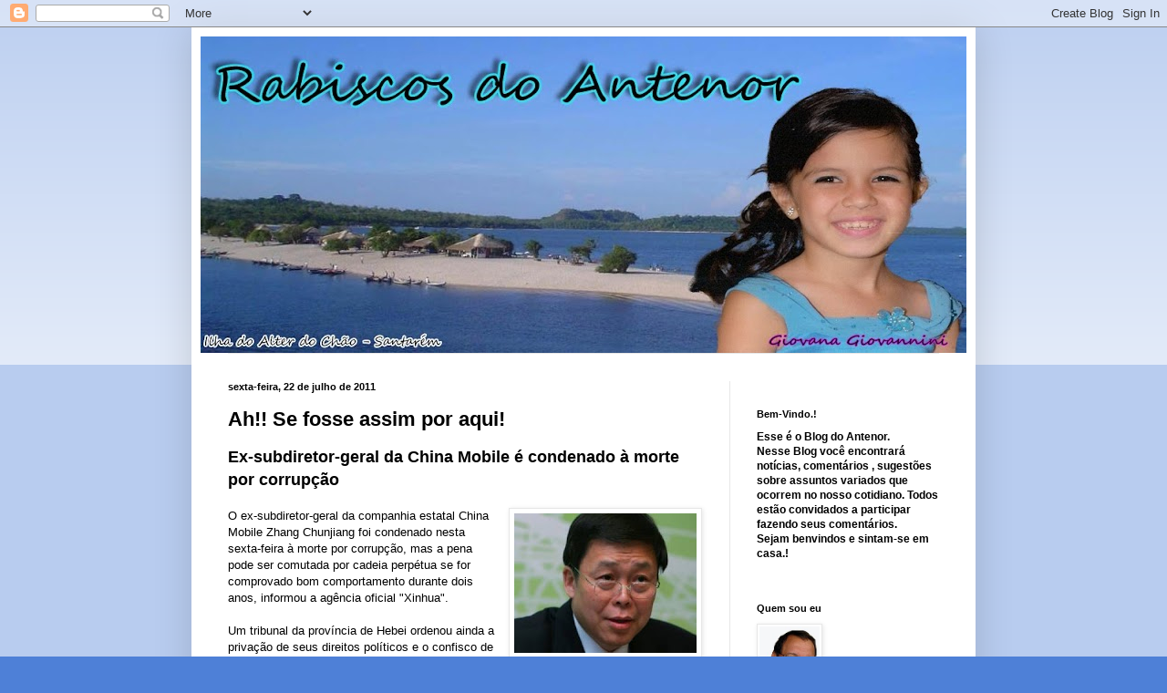

--- FILE ---
content_type: text/html; charset=UTF-8
request_url: https://rabiscosdoantenor.blogspot.com/2011/07/ah-se-fosse-assim-por-aqui.html
body_size: 15741
content:
<!DOCTYPE html>
<html class='v2' dir='ltr' lang='pt-BR'>
<head>
<link href='https://www.blogger.com/static/v1/widgets/4128112664-css_bundle_v2.css' rel='stylesheet' type='text/css'/>
<meta content='width=1100' name='viewport'/>
<meta content='text/html; charset=UTF-8' http-equiv='Content-Type'/>
<meta content='blogger' name='generator'/>
<link href='https://rabiscosdoantenor.blogspot.com/favicon.ico' rel='icon' type='image/x-icon'/>
<link href='http://rabiscosdoantenor.blogspot.com/2011/07/ah-se-fosse-assim-por-aqui.html' rel='canonical'/>
<link rel="alternate" type="application/atom+xml" title="Rabiscos do Antenor - Atom" href="https://rabiscosdoantenor.blogspot.com/feeds/posts/default" />
<link rel="alternate" type="application/rss+xml" title="Rabiscos do Antenor - RSS" href="https://rabiscosdoantenor.blogspot.com/feeds/posts/default?alt=rss" />
<link rel="service.post" type="application/atom+xml" title="Rabiscos do Antenor - Atom" href="https://www.blogger.com/feeds/7589078030654468130/posts/default" />

<link rel="alternate" type="application/atom+xml" title="Rabiscos do Antenor - Atom" href="https://rabiscosdoantenor.blogspot.com/feeds/8551223819053795027/comments/default" />
<!--Can't find substitution for tag [blog.ieCssRetrofitLinks]-->
<link href='https://blogger.googleusercontent.com/img/b/R29vZ2xl/AVvXsEhHKHbh2XbJZC6Zhb-CwZn3PqOYk-KSv8S1KY7uADFbkrb6Zjy7Xb9Mia5dH2wDJfoI3mKO-LJA5NNZQ-3rV_RSvqEu6fQnv2Rl24fNsIY7FfcrJgXlMAP8qc0NplO3FeA1VdM-XHLBiOQ/s200/diretor+geral+chines.jpg' rel='image_src'/>
<meta content='http://rabiscosdoantenor.blogspot.com/2011/07/ah-se-fosse-assim-por-aqui.html' property='og:url'/>
<meta content='Ah!! Se fosse assim por aqui!' property='og:title'/>
<meta content='Ex-subdiretor-geral da China Mobile é condenado à morte por corrupção   O ex-subdiretor-geral da companhia estatal China Mobile Zhang Chunji...' property='og:description'/>
<meta content='https://blogger.googleusercontent.com/img/b/R29vZ2xl/AVvXsEhHKHbh2XbJZC6Zhb-CwZn3PqOYk-KSv8S1KY7uADFbkrb6Zjy7Xb9Mia5dH2wDJfoI3mKO-LJA5NNZQ-3rV_RSvqEu6fQnv2Rl24fNsIY7FfcrJgXlMAP8qc0NplO3FeA1VdM-XHLBiOQ/w1200-h630-p-k-no-nu/diretor+geral+chines.jpg' property='og:image'/>
<title>Rabiscos do Antenor: Ah!! Se fosse assim por aqui!</title>
<style id='page-skin-1' type='text/css'><!--
/*
-----------------------------------------------
Blogger Template Style
Name:     Simple
Designer: Blogger
URL:      www.blogger.com
----------------------------------------------- */
/* Content
----------------------------------------------- */
body {
font: normal normal 12px Arial, Tahoma, Helvetica, FreeSans, sans-serif;
color: #000000;
background: #4e80d7 none repeat scroll top left;
padding: 0 40px 40px 40px;
}
html body .region-inner {
min-width: 0;
max-width: 100%;
width: auto;
}
h2 {
font-size: 22px;
}
a:link {
text-decoration:none;
color: #143271;
}
a:visited {
text-decoration:none;
color: #717171;
}
a:hover {
text-decoration:underline;
color: #114aff;
}
.body-fauxcolumn-outer .fauxcolumn-inner {
background: transparent url(https://resources.blogblog.com/blogblog/data/1kt/simple/body_gradient_tile_light.png) repeat scroll top left;
_background-image: none;
}
.body-fauxcolumn-outer .cap-top {
position: absolute;
z-index: 1;
height: 400px;
width: 100%;
}
.body-fauxcolumn-outer .cap-top .cap-left {
width: 100%;
background: transparent url(https://resources.blogblog.com/blogblog/data/1kt/simple/gradients_light.png) repeat-x scroll top left;
_background-image: none;
}
.content-outer {
-moz-box-shadow: 0 0 40px rgba(0, 0, 0, .15);
-webkit-box-shadow: 0 0 5px rgba(0, 0, 0, .15);
-goog-ms-box-shadow: 0 0 10px #333333;
box-shadow: 0 0 40px rgba(0, 0, 0, .15);
margin-bottom: 1px;
}
.content-inner {
padding: 10px 10px;
}
.content-inner {
background-color: #ffffff;
}
/* Header
----------------------------------------------- */
.header-outer {
background: transparent none repeat-x scroll 0 -400px;
_background-image: none;
}
.Header h1 {
font: normal normal 60px Arial, Tahoma, Helvetica, FreeSans, sans-serif;
color: #244c87;
text-shadow: -1px -1px 1px rgba(0, 0, 0, .2);
}
.Header h1 a {
color: #244c87;
}
.Header .description {
font-size: 140%;
color: #565656;
}
.header-inner .Header .titlewrapper {
padding: 22px 30px;
}
.header-inner .Header .descriptionwrapper {
padding: 0 30px;
}
/* Tabs
----------------------------------------------- */
.tabs-inner .section:first-child {
border-top: 1px solid #e7e7e7;
}
.tabs-inner .section:first-child ul {
margin-top: -1px;
border-top: 1px solid #e7e7e7;
border-left: 0 solid #e7e7e7;
border-right: 0 solid #e7e7e7;
}
.tabs-inner .widget ul {
background: #efefef url(https://resources.blogblog.com/blogblog/data/1kt/simple/gradients_light.png) repeat-x scroll 0 -800px;
_background-image: none;
border-bottom: 1px solid #e7e7e7;
margin-top: 0;
margin-left: -30px;
margin-right: -30px;
}
.tabs-inner .widget li a {
display: inline-block;
padding: .6em 1em;
font: normal normal 14px Arial, Tahoma, Helvetica, FreeSans, sans-serif;
color: #888888;
border-left: 1px solid #ffffff;
border-right: 1px solid #e7e7e7;
}
.tabs-inner .widget li:first-child a {
border-left: none;
}
.tabs-inner .widget li.selected a, .tabs-inner .widget li a:hover {
color: #000000;
background-color: #e7e7e7;
text-decoration: none;
}
/* Columns
----------------------------------------------- */
.main-outer {
border-top: 0 solid #e7e7e7;
}
.fauxcolumn-left-outer .fauxcolumn-inner {
border-right: 1px solid #e7e7e7;
}
.fauxcolumn-right-outer .fauxcolumn-inner {
border-left: 1px solid #e7e7e7;
}
/* Headings
----------------------------------------------- */
div.widget > h2,
div.widget h2.title {
margin: 0 0 1em 0;
font: normal bold 11px Arial, Tahoma, Helvetica, FreeSans, sans-serif;
color: #000000;
}
/* Widgets
----------------------------------------------- */
.widget .zippy {
color: #888888;
text-shadow: 2px 2px 1px rgba(0, 0, 0, .1);
}
.widget .popular-posts ul {
list-style: none;
}
/* Posts
----------------------------------------------- */
h2.date-header {
font: normal bold 11px Arial, Tahoma, Helvetica, FreeSans, sans-serif;
}
.date-header span {
background-color: transparent;
color: #000000;
padding: inherit;
letter-spacing: inherit;
margin: inherit;
}
.main-inner {
padding-top: 30px;
padding-bottom: 30px;
}
.main-inner .column-center-inner {
padding: 0 15px;
}
.main-inner .column-center-inner .section {
margin: 0 15px;
}
.post {
margin: 0 0 25px 0;
}
h3.post-title, .comments h4 {
font: normal bold 22px Arial, Tahoma, Helvetica, FreeSans, sans-serif;
margin: .75em 0 0;
}
.post-body {
font-size: 110%;
line-height: 1.4;
position: relative;
}
.post-body img, .post-body .tr-caption-container, .Profile img, .Image img,
.BlogList .item-thumbnail img {
padding: 2px;
background: #ffffff;
border: 1px solid #e7e7e7;
-moz-box-shadow: 1px 1px 5px rgba(0, 0, 0, .1);
-webkit-box-shadow: 1px 1px 5px rgba(0, 0, 0, .1);
box-shadow: 1px 1px 5px rgba(0, 0, 0, .1);
}
.post-body img, .post-body .tr-caption-container {
padding: 5px;
}
.post-body .tr-caption-container {
color: #000000;
}
.post-body .tr-caption-container img {
padding: 0;
background: transparent;
border: none;
-moz-box-shadow: 0 0 0 rgba(0, 0, 0, .1);
-webkit-box-shadow: 0 0 0 rgba(0, 0, 0, .1);
box-shadow: 0 0 0 rgba(0, 0, 0, .1);
}
.post-header {
margin: 0 0 1.5em;
line-height: 1.6;
font-size: 90%;
}
.post-footer {
margin: 20px -2px 0;
padding: 5px 10px;
color: #181818;
background-color: #f3f3f3;
border-bottom: 1px solid #e7e7e7;
line-height: 1.6;
font-size: 90%;
}
#comments .comment-author {
padding-top: 1.5em;
border-top: 1px solid #e7e7e7;
background-position: 0 1.5em;
}
#comments .comment-author:first-child {
padding-top: 0;
border-top: none;
}
.avatar-image-container {
margin: .2em 0 0;
}
#comments .avatar-image-container img {
border: 1px solid #e7e7e7;
}
/* Comments
----------------------------------------------- */
.comments .comments-content .icon.blog-author {
background-repeat: no-repeat;
background-image: url([data-uri]);
}
.comments .comments-content .loadmore a {
border-top: 1px solid #888888;
border-bottom: 1px solid #888888;
}
.comments .comment-thread.inline-thread {
background-color: #f3f3f3;
}
.comments .continue {
border-top: 2px solid #888888;
}
/* Accents
---------------------------------------------- */
.section-columns td.columns-cell {
border-left: 1px solid #e7e7e7;
}
.blog-pager {
background: transparent none no-repeat scroll top center;
}
.blog-pager-older-link, .home-link,
.blog-pager-newer-link {
background-color: #ffffff;
padding: 5px;
}
.footer-outer {
border-top: 0 dashed #bbbbbb;
}
/* Mobile
----------------------------------------------- */
body.mobile  {
background-size: auto;
}
.mobile .body-fauxcolumn-outer {
background: transparent none repeat scroll top left;
}
.mobile .body-fauxcolumn-outer .cap-top {
background-size: 100% auto;
}
.mobile .content-outer {
-webkit-box-shadow: 0 0 3px rgba(0, 0, 0, .15);
box-shadow: 0 0 3px rgba(0, 0, 0, .15);
}
.mobile .tabs-inner .widget ul {
margin-left: 0;
margin-right: 0;
}
.mobile .post {
margin: 0;
}
.mobile .main-inner .column-center-inner .section {
margin: 0;
}
.mobile .date-header span {
padding: 0.1em 10px;
margin: 0 -10px;
}
.mobile h3.post-title {
margin: 0;
}
.mobile .blog-pager {
background: transparent none no-repeat scroll top center;
}
.mobile .footer-outer {
border-top: none;
}
.mobile .main-inner, .mobile .footer-inner {
background-color: #ffffff;
}
.mobile-index-contents {
color: #000000;
}
.mobile-link-button {
background-color: #143271;
}
.mobile-link-button a:link, .mobile-link-button a:visited {
color: #ffffff;
}
.mobile .tabs-inner .section:first-child {
border-top: none;
}
.mobile .tabs-inner .PageList .widget-content {
background-color: #e7e7e7;
color: #000000;
border-top: 1px solid #e7e7e7;
border-bottom: 1px solid #e7e7e7;
}
.mobile .tabs-inner .PageList .widget-content .pagelist-arrow {
border-left: 1px solid #e7e7e7;
}

--></style>
<style id='template-skin-1' type='text/css'><!--
body {
min-width: 860px;
}
.content-outer, .content-fauxcolumn-outer, .region-inner {
min-width: 860px;
max-width: 860px;
_width: 860px;
}
.main-inner .columns {
padding-left: 0px;
padding-right: 260px;
}
.main-inner .fauxcolumn-center-outer {
left: 0px;
right: 260px;
/* IE6 does not respect left and right together */
_width: expression(this.parentNode.offsetWidth -
parseInt("0px") -
parseInt("260px") + 'px');
}
.main-inner .fauxcolumn-left-outer {
width: 0px;
}
.main-inner .fauxcolumn-right-outer {
width: 260px;
}
.main-inner .column-left-outer {
width: 0px;
right: 100%;
margin-left: -0px;
}
.main-inner .column-right-outer {
width: 260px;
margin-right: -260px;
}
#layout {
min-width: 0;
}
#layout .content-outer {
min-width: 0;
width: 800px;
}
#layout .region-inner {
min-width: 0;
width: auto;
}
body#layout div.add_widget {
padding: 8px;
}
body#layout div.add_widget a {
margin-left: 32px;
}
--></style>
<link href='https://www.blogger.com/dyn-css/authorization.css?targetBlogID=7589078030654468130&amp;zx=df331c8e-82c0-4c49-8c6a-898bb567ea78' media='none' onload='if(media!=&#39;all&#39;)media=&#39;all&#39;' rel='stylesheet'/><noscript><link href='https://www.blogger.com/dyn-css/authorization.css?targetBlogID=7589078030654468130&amp;zx=df331c8e-82c0-4c49-8c6a-898bb567ea78' rel='stylesheet'/></noscript>
<meta name='google-adsense-platform-account' content='ca-host-pub-1556223355139109'/>
<meta name='google-adsense-platform-domain' content='blogspot.com'/>

</head>
<body class='loading variant-pale'>
<div class='navbar section' id='navbar' name='Navbar'><div class='widget Navbar' data-version='1' id='Navbar1'><script type="text/javascript">
    function setAttributeOnload(object, attribute, val) {
      if(window.addEventListener) {
        window.addEventListener('load',
          function(){ object[attribute] = val; }, false);
      } else {
        window.attachEvent('onload', function(){ object[attribute] = val; });
      }
    }
  </script>
<div id="navbar-iframe-container"></div>
<script type="text/javascript" src="https://apis.google.com/js/platform.js"></script>
<script type="text/javascript">
      gapi.load("gapi.iframes:gapi.iframes.style.bubble", function() {
        if (gapi.iframes && gapi.iframes.getContext) {
          gapi.iframes.getContext().openChild({
              url: 'https://www.blogger.com/navbar/7589078030654468130?po\x3d8551223819053795027\x26origin\x3dhttps://rabiscosdoantenor.blogspot.com',
              where: document.getElementById("navbar-iframe-container"),
              id: "navbar-iframe"
          });
        }
      });
    </script><script type="text/javascript">
(function() {
var script = document.createElement('script');
script.type = 'text/javascript';
script.src = '//pagead2.googlesyndication.com/pagead/js/google_top_exp.js';
var head = document.getElementsByTagName('head')[0];
if (head) {
head.appendChild(script);
}})();
</script>
</div></div>
<div class='body-fauxcolumns'>
<div class='fauxcolumn-outer body-fauxcolumn-outer'>
<div class='cap-top'>
<div class='cap-left'></div>
<div class='cap-right'></div>
</div>
<div class='fauxborder-left'>
<div class='fauxborder-right'></div>
<div class='fauxcolumn-inner'>
</div>
</div>
<div class='cap-bottom'>
<div class='cap-left'></div>
<div class='cap-right'></div>
</div>
</div>
</div>
<div class='content'>
<div class='content-fauxcolumns'>
<div class='fauxcolumn-outer content-fauxcolumn-outer'>
<div class='cap-top'>
<div class='cap-left'></div>
<div class='cap-right'></div>
</div>
<div class='fauxborder-left'>
<div class='fauxborder-right'></div>
<div class='fauxcolumn-inner'>
</div>
</div>
<div class='cap-bottom'>
<div class='cap-left'></div>
<div class='cap-right'></div>
</div>
</div>
</div>
<div class='content-outer'>
<div class='content-cap-top cap-top'>
<div class='cap-left'></div>
<div class='cap-right'></div>
</div>
<div class='fauxborder-left content-fauxborder-left'>
<div class='fauxborder-right content-fauxborder-right'></div>
<div class='content-inner'>
<header>
<div class='header-outer'>
<div class='header-cap-top cap-top'>
<div class='cap-left'></div>
<div class='cap-right'></div>
</div>
<div class='fauxborder-left header-fauxborder-left'>
<div class='fauxborder-right header-fauxborder-right'></div>
<div class='region-inner header-inner'>
<div class='header section' id='header' name='Cabeçalho'><div class='widget Header' data-version='1' id='Header1'>
<div id='header-inner'>
<a href='https://rabiscosdoantenor.blogspot.com/' style='display: block'>
<img alt='Rabiscos do Antenor' height='347px; ' id='Header1_headerimg' src='https://blogger.googleusercontent.com/img/b/R29vZ2xl/AVvXsEjhy-ThjghAGiDJyMQHEmLVM2i7rBLYBCAw8I2H9JmaXOfbeV5e7TbsZyh-yqaV0txzODm9xVMpcWrPxkb2jdS2lnW6ZGeAcYFGTSsjSrHVZsJUsF_aj0r0cLa_tVk1F73kdF0X3xF7wE36/s840/Untitled-1.jpg' style='display: block' width='840px; '/>
</a>
</div>
</div></div>
</div>
</div>
<div class='header-cap-bottom cap-bottom'>
<div class='cap-left'></div>
<div class='cap-right'></div>
</div>
</div>
</header>
<div class='tabs-outer'>
<div class='tabs-cap-top cap-top'>
<div class='cap-left'></div>
<div class='cap-right'></div>
</div>
<div class='fauxborder-left tabs-fauxborder-left'>
<div class='fauxborder-right tabs-fauxborder-right'></div>
<div class='region-inner tabs-inner'>
<div class='tabs no-items section' id='crosscol' name='Entre colunas'></div>
<div class='tabs no-items section' id='crosscol-overflow' name='Cross-Column 2'></div>
</div>
</div>
<div class='tabs-cap-bottom cap-bottom'>
<div class='cap-left'></div>
<div class='cap-right'></div>
</div>
</div>
<div class='main-outer'>
<div class='main-cap-top cap-top'>
<div class='cap-left'></div>
<div class='cap-right'></div>
</div>
<div class='fauxborder-left main-fauxborder-left'>
<div class='fauxborder-right main-fauxborder-right'></div>
<div class='region-inner main-inner'>
<div class='columns fauxcolumns'>
<div class='fauxcolumn-outer fauxcolumn-center-outer'>
<div class='cap-top'>
<div class='cap-left'></div>
<div class='cap-right'></div>
</div>
<div class='fauxborder-left'>
<div class='fauxborder-right'></div>
<div class='fauxcolumn-inner'>
</div>
</div>
<div class='cap-bottom'>
<div class='cap-left'></div>
<div class='cap-right'></div>
</div>
</div>
<div class='fauxcolumn-outer fauxcolumn-left-outer'>
<div class='cap-top'>
<div class='cap-left'></div>
<div class='cap-right'></div>
</div>
<div class='fauxborder-left'>
<div class='fauxborder-right'></div>
<div class='fauxcolumn-inner'>
</div>
</div>
<div class='cap-bottom'>
<div class='cap-left'></div>
<div class='cap-right'></div>
</div>
</div>
<div class='fauxcolumn-outer fauxcolumn-right-outer'>
<div class='cap-top'>
<div class='cap-left'></div>
<div class='cap-right'></div>
</div>
<div class='fauxborder-left'>
<div class='fauxborder-right'></div>
<div class='fauxcolumn-inner'>
</div>
</div>
<div class='cap-bottom'>
<div class='cap-left'></div>
<div class='cap-right'></div>
</div>
</div>
<!-- corrects IE6 width calculation -->
<div class='columns-inner'>
<div class='column-center-outer'>
<div class='column-center-inner'>
<div class='main section' id='main' name='Principal'><div class='widget Blog' data-version='1' id='Blog1'>
<div class='blog-posts hfeed'>

          <div class="date-outer">
        
<h2 class='date-header'><span>sexta-feira, 22 de julho de 2011</span></h2>

          <div class="date-posts">
        
<div class='post-outer'>
<div class='post hentry uncustomized-post-template' itemprop='blogPost' itemscope='itemscope' itemtype='http://schema.org/BlogPosting'>
<meta content='https://blogger.googleusercontent.com/img/b/R29vZ2xl/AVvXsEhHKHbh2XbJZC6Zhb-CwZn3PqOYk-KSv8S1KY7uADFbkrb6Zjy7Xb9Mia5dH2wDJfoI3mKO-LJA5NNZQ-3rV_RSvqEu6fQnv2Rl24fNsIY7FfcrJgXlMAP8qc0NplO3FeA1VdM-XHLBiOQ/s200/diretor+geral+chines.jpg' itemprop='image_url'/>
<meta content='7589078030654468130' itemprop='blogId'/>
<meta content='8551223819053795027' itemprop='postId'/>
<a name='8551223819053795027'></a>
<h3 class='post-title entry-title' itemprop='name'>
Ah!! Se fosse assim por aqui!
</h3>
<div class='post-header'>
<div class='post-header-line-1'></div>
</div>
<div class='post-body entry-content' id='post-body-8551223819053795027' itemprop='description articleBody'>
<span style="font-family: &quot;Trebuchet MS&quot;, sans-serif; font-size: large;"><strong>Ex-subdiretor-geral da China Mobile é condenado à morte por corrupção</strong></span><br />
<br />
<div style="border-bottom: medium none; border-left: medium none; border-right: medium none; border-top: medium none;"><a href="https://blogger.googleusercontent.com/img/b/R29vZ2xl/AVvXsEhHKHbh2XbJZC6Zhb-CwZn3PqOYk-KSv8S1KY7uADFbkrb6Zjy7Xb9Mia5dH2wDJfoI3mKO-LJA5NNZQ-3rV_RSvqEu6fQnv2Rl24fNsIY7FfcrJgXlMAP8qc0NplO3FeA1VdM-XHLBiOQ/s1600/diretor+geral+chines.jpg" imageanchor="1" style="clear: right; cssfloat: right; float: right; margin-bottom: 1em; margin-left: 1em;"><img border="0" height="153" src="https://blogger.googleusercontent.com/img/b/R29vZ2xl/AVvXsEhHKHbh2XbJZC6Zhb-CwZn3PqOYk-KSv8S1KY7uADFbkrb6Zjy7Xb9Mia5dH2wDJfoI3mKO-LJA5NNZQ-3rV_RSvqEu6fQnv2Rl24fNsIY7FfcrJgXlMAP8qc0NplO3FeA1VdM-XHLBiOQ/s200/diretor+geral+chines.jpg" /></a><span style="font-family: &quot;Trebuchet MS&quot;, sans-serif;">O ex-subdiretor-geral da companhia estatal China Mobile Zhang Chunjiang foi condenado nesta sexta-feira à morte por corrupção, mas a pena pode ser comutada por cadeia perpétua se for comprovado bom comportamento durante dois anos, informou a agência oficial "Xinhua".</span></div><br />
<span style="font-family: &quot;Trebuchet MS&quot;, sans-serif;">Um tribunal da província de Hebei ordenou ainda a privação de seus direitos políticos e o confisco de todos os ativos pessoais do ex-subdiretor da China Mobile, a maior companhia de telefonia celular do mundo por número de assinantes.</span><br />
<br />
<span style="font-family: &quot;Trebuchet MS&quot;, sans-serif;">Segundo a sentença, Zhang, de 53 anos, aceitou suborno no valor de 7,46 milhões de iuanes (US$ 1,15 milhão) entre 1994 e 2009 em diversas acusações, incluindo a do chefe do Partido Comunista da China (PCCh) na companhia.</span><br />
<br />
<span style="font-family: &quot;Trebuchet MS&quot;, sans-serif;">Zhang poderá ter a pena convertida em cadeia perpétua por ter confessado seus delitos e porque todo o dinheiro do suborno foi recuperado.</span><br />
<br />
<span style="font-family: &quot;Trebuchet MS&quot;, sans-serif;">O ex-subdiretor foi demitido de seu cargo na China Mobile em janeiro e também expulso do Partido Comunista da China para poder ser julgado.</span><br />
<br />
<span style="font-family: &quot;Trebuchet MS&quot;, sans-serif;">Outro diretor da China Mobile, Shi Wanzhong, de 51 anos, também foi condenado à morte em junho por ter aceitado US$ 5,06 milhões de suborno da multinacional alemã Siemens.</span><br />
<span style="font-family: &quot;Trebuchet MS&quot;, sans-serif;"><br />
<strong>Nota do Blog</strong>:&nbsp; Alguém imaginou se isso fosse aplicado por aqui? Quantas execuções nós teríamos em tão pouco tempo? Senão fosse execução e o dinheiro de todo esse lamaçal que os nossos políticos estão diariamente envolvidos fosse devolvido aos cofres públicos, pelo menos saberiamos que a corja estaria cumprindo prisão perpétua. Lá você tem a escolha de ser mocinho ou bandido. Se quiser ser bandido faça bem feito, se fôr pêgo, dança miudinho. Lá em média ocorre um a dois casos por ano. Aqui, em contrapartida é um caso por hora . </span>
<div style='clear: both;'></div>
</div>
<div class='post-footer'>
<div class='post-footer-line post-footer-line-1'>
<span class='post-author vcard'>
Postado por
<span class='fn' itemprop='author' itemscope='itemscope' itemtype='http://schema.org/Person'>
<meta content='https://www.blogger.com/profile/01863068318239624026' itemprop='url'/>
<a class='g-profile' href='https://www.blogger.com/profile/01863068318239624026' rel='author' title='author profile'>
<span itemprop='name'>Rabiscos do Antenor</span>
</a>
</span>
</span>
<span class='post-timestamp'>
às
<meta content='http://rabiscosdoantenor.blogspot.com/2011/07/ah-se-fosse-assim-por-aqui.html' itemprop='url'/>
<a class='timestamp-link' href='https://rabiscosdoantenor.blogspot.com/2011/07/ah-se-fosse-assim-por-aqui.html' rel='bookmark' title='permanent link'><abbr class='published' itemprop='datePublished' title='2011-07-22T11:27:00-03:00'>11:27</abbr></a>
</span>
<span class='post-comment-link'>
</span>
<span class='post-icons'>
<span class='item-action'>
<a href='https://www.blogger.com/email-post/7589078030654468130/8551223819053795027' title='Enviar esta postagem'>
<img alt='' class='icon-action' height='13' src='https://resources.blogblog.com/img/icon18_email.gif' width='18'/>
</a>
</span>
<span class='item-control blog-admin pid-1911708381'>
<a href='https://www.blogger.com/post-edit.g?blogID=7589078030654468130&postID=8551223819053795027&from=pencil' title='Editar postagem'>
<img alt='' class='icon-action' height='18' src='https://resources.blogblog.com/img/icon18_edit_allbkg.gif' width='18'/>
</a>
</span>
</span>
<div class='post-share-buttons goog-inline-block'>
</div>
</div>
<div class='post-footer-line post-footer-line-2'>
<span class='post-labels'>
Marcadores:
<a href='https://rabiscosdoantenor.blogspot.com/search/label/Gerais' rel='tag'>Gerais</a>
</span>
</div>
<div class='post-footer-line post-footer-line-3'>
<span class='post-location'>
</span>
</div>
</div>
</div>
<div class='comments' id='comments'>
<a name='comments'></a>
<h4>Nenhum comentário:</h4>
<div id='Blog1_comments-block-wrapper'>
<dl class='' id='comments-block'>
</dl>
</div>
<p class='comment-footer'>
<div class='comment-form'>
<a name='comment-form'></a>
<h4 id='comment-post-message'>Postar um comentário</h4>
<p>
</p>
<a href='https://www.blogger.com/comment/frame/7589078030654468130?po=8551223819053795027&hl=pt-BR&saa=85391&origin=https://rabiscosdoantenor.blogspot.com' id='comment-editor-src'></a>
<iframe allowtransparency='true' class='blogger-iframe-colorize blogger-comment-from-post' frameborder='0' height='410px' id='comment-editor' name='comment-editor' src='' width='100%'></iframe>
<script src='https://www.blogger.com/static/v1/jsbin/1345082660-comment_from_post_iframe.js' type='text/javascript'></script>
<script type='text/javascript'>
      BLOG_CMT_createIframe('https://www.blogger.com/rpc_relay.html');
    </script>
</div>
</p>
</div>
</div>

        </div></div>
      
</div>
<div class='blog-pager' id='blog-pager'>
<span id='blog-pager-newer-link'>
<a class='blog-pager-newer-link' href='https://rabiscosdoantenor.blogspot.com/2011/07/impostometro.html' id='Blog1_blog-pager-newer-link' title='Postagem mais recente'>Postagem mais recente</a>
</span>
<span id='blog-pager-older-link'>
<a class='blog-pager-older-link' href='https://rabiscosdoantenor.blogspot.com/2011/07/obrigado-barra-do-corda.html' id='Blog1_blog-pager-older-link' title='Postagem mais antiga'>Postagem mais antiga</a>
</span>
<a class='home-link' href='https://rabiscosdoantenor.blogspot.com/'>Página inicial</a>
</div>
<div class='clear'></div>
<div class='post-feeds'>
<div class='feed-links'>
Assinar:
<a class='feed-link' href='https://rabiscosdoantenor.blogspot.com/feeds/8551223819053795027/comments/default' target='_blank' type='application/atom+xml'>Postar comentários (Atom)</a>
</div>
</div>
</div></div>
</div>
</div>
<div class='column-left-outer'>
<div class='column-left-inner'>
<aside>
</aside>
</div>
</div>
<div class='column-right-outer'>
<div class='column-right-inner'>
<aside>
<div class='sidebar section' id='sidebar-right-1'><div class='widget HTML' data-version='1' id='HTML1'>
<div class='widget-content'>
<script type="text/javascript">
var gaJsHost = (("https:" == document.location.protocol) ? "https://ssl." : "http://www.");
document.write(unescape("%3Cscript src='" + gaJsHost + "google-analytics.com/ga.js' type='text/javascript'%3E%3C/script%3E"));
</script>
<script type="text/javascript">
try {
var pageTracker = _gat._getTracker("UA-10307857-2");
pageTracker._trackPageview();
} catch(err) {}</script>
</div>
<div class='clear'></div>
</div><div class='widget Text' data-version='1' id='Text1'>
<h2 class='title'>Bem-Vindo.!</h2>
<div class='widget-content'>
<b>Es</b><b>se é o Blog do Antenor.</b> <div><b>Nesse Blog você encontrará notícias, comentários , sugestões sobre assuntos variados que ocorrem no nosso cotidiano. Todos estão convidados a participar fazendo seus comentários.</b><b><br/></b></div><div><b>Sejam benvindos e sintam-se em casa.!</b></div><br/>
</div>
<div class='clear'></div>
</div><div class='widget Profile' data-version='1' id='Profile1'>
<h2>Quem sou eu</h2>
<div class='widget-content'>
<a href='https://www.blogger.com/profile/01863068318239624026'><img alt='Minha foto' class='profile-img' height='80' src='//blogger.googleusercontent.com/img/b/R29vZ2xl/AVvXsEgP-qSI-7A2mJSIwXiCVhYrAmewxQ6TCsDWrXXJaHoftNVjWRyLN-FVvxzuiBWqmCLGCg848nCyAHhfX1LNgWUaTre4xN2Gl_LoIu4U4-VR9VIlXshALbmlKXxuA0pTyA/s220/10ANTENOR1.jpg' width='66'/></a>
<dl class='profile-datablock'>
<dt class='profile-data'>
<a class='profile-name-link g-profile' href='https://www.blogger.com/profile/01863068318239624026' rel='author' style='background-image: url(//www.blogger.com/img/logo-16.png);'>
Rabiscos do Antenor
</a>
</dt>
<dd class='profile-data'>Santarém, Pará, Brazil</dd>
<dd class='profile-textblock'>Brasileiro - Paulistano - mais de 60 anos - Palmeirense e Profissão que a Previdência adora: Aposentado -</dd>
</dl>
<a class='profile-link' href='https://www.blogger.com/profile/01863068318239624026' rel='author'>Ver meu perfil completo</a>
<div class='clear'></div>
</div>
</div><div class='widget Label' data-version='1' id='Label1'>
<h2>Marcadores</h2>
<div class='widget-content list-label-widget-content'>
<ul>
<li>
<a dir='ltr' href='https://rabiscosdoantenor.blogspot.com/search/label/Agroneg%C3%B3cio'>Agronegócio</a>
<span dir='ltr'>(358)</span>
</li>
<li>
<a dir='ltr' href='https://rabiscosdoantenor.blogspot.com/search/label/Augusto%20Nunes'>Augusto Nunes</a>
<span dir='ltr'>(143)</span>
</li>
<li>
<a dir='ltr' href='https://rabiscosdoantenor.blogspot.com/search/label/Bellini%20Tavares'>Bellini Tavares</a>
<span dir='ltr'>(110)</span>
</li>
<li>
<a dir='ltr' href='https://rabiscosdoantenor.blogspot.com/search/label/Cantinho%20da%20Cultura'>Cantinho da Cultura</a>
<span dir='ltr'>(222)</span>
</li>
<li>
<a dir='ltr' href='https://rabiscosdoantenor.blogspot.com/search/label/Cargill'>Cargill</a>
<span dir='ltr'>(66)</span>
</li>
<li>
<a dir='ltr' href='https://rabiscosdoantenor.blogspot.com/search/label/Concurso'>Concurso</a>
<span dir='ltr'>(60)</span>
</li>
<li>
<a dir='ltr' href='https://rabiscosdoantenor.blogspot.com/search/label/Dicas%20de%20Adm'>Dicas de Adm</a>
<span dir='ltr'>(59)</span>
</li>
<li>
<a dir='ltr' href='https://rabiscosdoantenor.blogspot.com/search/label/Dicas%20de%20Sa%C3%BAde'>Dicas de Saúde</a>
<span dir='ltr'>(166)</span>
</li>
<li>
<a dir='ltr' href='https://rabiscosdoantenor.blogspot.com/search/label/Edilberto%20Sena'>Edilberto Sena</a>
<span dir='ltr'>(134)</span>
</li>
<li>
<a dir='ltr' href='https://rabiscosdoantenor.blogspot.com/search/label/Educa%C3%A7%C3%A3o'>Educação</a>
<span dir='ltr'>(258)</span>
</li>
<li>
<a dir='ltr' href='https://rabiscosdoantenor.blogspot.com/search/label/Eliane%20Cantanh%C3%AAde'>Eliane Cantanhêde</a>
<span dir='ltr'>(103)</span>
</li>
<li>
<a dir='ltr' href='https://rabiscosdoantenor.blogspot.com/search/label/Esporte'>Esporte</a>
<span dir='ltr'>(516)</span>
</li>
<li>
<a dir='ltr' href='https://rabiscosdoantenor.blogspot.com/search/label/Fotos'>Fotos</a>
<span dir='ltr'>(65)</span>
</li>
<li>
<a dir='ltr' href='https://rabiscosdoantenor.blogspot.com/search/label/Gerais'>Gerais</a>
<span dir='ltr'>(910)</span>
</li>
<li>
<a dir='ltr' href='https://rabiscosdoantenor.blogspot.com/search/label/Gilberto%20Dimenstein'>Gilberto Dimenstein</a>
<span dir='ltr'>(38)</span>
</li>
<li>
<a dir='ltr' href='https://rabiscosdoantenor.blogspot.com/search/label/Helenilson%20Pontes'>Helenilson Pontes</a>
<span dir='ltr'>(17)</span>
</li>
<li>
<a dir='ltr' href='https://rabiscosdoantenor.blogspot.com/search/label/Humberto%20Peron'>Humberto Peron</a>
<span dir='ltr'>(15)</span>
</li>
<li>
<a dir='ltr' href='https://rabiscosdoantenor.blogspot.com/search/label/Humor'>Humor</a>
<span dir='ltr'>(817)</span>
</li>
<li>
<a dir='ltr' href='https://rabiscosdoantenor.blogspot.com/search/label/I'>I</a>
<span dir='ltr'>(1)</span>
</li>
<li>
<a dir='ltr' href='https://rabiscosdoantenor.blogspot.com/search/label/Kennedy%20Alencar'>Kennedy Alencar</a>
<span dir='ltr'>(28)</span>
</li>
<li>
<a dir='ltr' href='https://rabiscosdoantenor.blogspot.com/search/label/LFVerissimo'>LFVerissimo</a>
<span dir='ltr'>(77)</span>
</li>
<li>
<a dir='ltr' href='https://rabiscosdoantenor.blogspot.com/search/label/Log%C3%ADstica'>Logística</a>
<span dir='ltr'>(106)</span>
</li>
<li>
<a dir='ltr' href='https://rabiscosdoantenor.blogspot.com/search/label/Luiz%20Caversan'>Luiz Caversan</a>
<span dir='ltr'>(37)</span>
</li>
<li>
<a dir='ltr' href='https://rabiscosdoantenor.blogspot.com/search/label/Meio%20Ambiente'>Meio Ambiente</a>
<span dir='ltr'>(283)</span>
</li>
<li>
<a dir='ltr' href='https://rabiscosdoantenor.blogspot.com/search/label/Meus%20textos'>Meus textos</a>
<span dir='ltr'>(127)</span>
</li>
<li>
<a dir='ltr' href='https://rabiscosdoantenor.blogspot.com/search/label/Neg%C3%B3cios'>Negócios</a>
<span dir='ltr'>(355)</span>
</li>
<li>
<a dir='ltr' href='https://rabiscosdoantenor.blogspot.com/search/label/Opiniao%20Estad%C3%A3o'>Opiniao Estadão</a>
<span dir='ltr'>(356)</span>
</li>
<li>
<a dir='ltr' href='https://rabiscosdoantenor.blogspot.com/search/label/Pensamento'>Pensamento</a>
<span dir='ltr'>(162)</span>
</li>
<li>
<a dir='ltr' href='https://rabiscosdoantenor.blogspot.com/search/label/Pesar'>Pesar</a>
<span dir='ltr'>(94)</span>
</li>
<li>
<a dir='ltr' href='https://rabiscosdoantenor.blogspot.com/search/label/Politica'>Politica</a>
<span dir='ltr'>(1103)</span>
</li>
<li>
<a dir='ltr' href='https://rabiscosdoantenor.blogspot.com/search/label/Rabiscos%20Culin%C3%A1rios'>Rabiscos Culinários</a>
<span dir='ltr'>(197)</span>
</li>
<li>
<a dir='ltr' href='https://rabiscosdoantenor.blogspot.com/search/label/Renato%20Nery'>Renato Nery</a>
<span dir='ltr'>(51)</span>
</li>
<li>
<a dir='ltr' href='https://rabiscosdoantenor.blogspot.com/search/label/Santar%C3%A9m'>Santarém</a>
<span dir='ltr'>(291)</span>
</li>
<li>
<a dir='ltr' href='https://rabiscosdoantenor.blogspot.com/search/label/Televis%C3%A3o'>Televisão</a>
<span dir='ltr'>(123)</span>
</li>
<li>
<a dir='ltr' href='https://rabiscosdoantenor.blogspot.com/search/label/Texto%20Agr%C3%ADcola'>Texto Agrícola</a>
<span dir='ltr'>(62)</span>
</li>
<li>
<a dir='ltr' href='https://rabiscosdoantenor.blogspot.com/search/label/Texto%20Ass%20Geral'>Texto Ass Geral</a>
<span dir='ltr'>(86)</span>
</li>
<li>
<a dir='ltr' href='https://rabiscosdoantenor.blogspot.com/search/label/Texto%20Educa%C3%A7%C3%A3o'>Texto Educação</a>
<span dir='ltr'>(74)</span>
</li>
<li>
<a dir='ltr' href='https://rabiscosdoantenor.blogspot.com/search/label/Texto%20Esportivo'>Texto Esportivo</a>
<span dir='ltr'>(296)</span>
</li>
<li>
<a dir='ltr' href='https://rabiscosdoantenor.blogspot.com/search/label/Texto%20Financeiro'>Texto Financeiro</a>
<span dir='ltr'>(76)</span>
</li>
<li>
<a dir='ltr' href='https://rabiscosdoantenor.blogspot.com/search/label/Texto%20Meio%20Ambiente'>Texto Meio Ambiente</a>
<span dir='ltr'>(74)</span>
</li>
<li>
<a dir='ltr' href='https://rabiscosdoantenor.blogspot.com/search/label/Texto%20Motivacional'>Texto Motivacional</a>
<span dir='ltr'>(76)</span>
</li>
<li>
<a dir='ltr' href='https://rabiscosdoantenor.blogspot.com/search/label/Texto%20pol%C3%ADtico'>Texto político</a>
<span dir='ltr'>(616)</span>
</li>
<li>
<a dir='ltr' href='https://rabiscosdoantenor.blogspot.com/search/label/Texto%20Religioso'>Texto Religioso</a>
<span dir='ltr'>(75)</span>
</li>
<li>
<a dir='ltr' href='https://rabiscosdoantenor.blogspot.com/search/label/Texto%20Social'>Texto Social</a>
<span dir='ltr'>(252)</span>
</li>
<li>
<a dir='ltr' href='https://rabiscosdoantenor.blogspot.com/search/label/Visitas'>Visitas</a>
<span dir='ltr'>(86)</span>
</li>
</ul>
<div class='clear'></div>
</div>
</div><div class='widget BlogArchive' data-version='1' id='BlogArchive1'>
<h2>Arquivo do blog</h2>
<div class='widget-content'>
<div id='ArchiveList'>
<div id='BlogArchive1_ArchiveList'>
<ul class='hierarchy'>
<li class='archivedate collapsed'>
<a class='toggle' href='javascript:void(0)'>
<span class='zippy'>

        &#9658;&#160;
      
</span>
</a>
<a class='post-count-link' href='https://rabiscosdoantenor.blogspot.com/2015/'>
2015
</a>
<span class='post-count' dir='ltr'>(162)</span>
<ul class='hierarchy'>
<li class='archivedate collapsed'>
<a class='toggle' href='javascript:void(0)'>
<span class='zippy'>

        &#9658;&#160;
      
</span>
</a>
<a class='post-count-link' href='https://rabiscosdoantenor.blogspot.com/2015/06/'>
junho
</a>
<span class='post-count' dir='ltr'>(2)</span>
</li>
</ul>
<ul class='hierarchy'>
<li class='archivedate collapsed'>
<a class='toggle' href='javascript:void(0)'>
<span class='zippy'>

        &#9658;&#160;
      
</span>
</a>
<a class='post-count-link' href='https://rabiscosdoantenor.blogspot.com/2015/05/'>
maio
</a>
<span class='post-count' dir='ltr'>(15)</span>
</li>
</ul>
<ul class='hierarchy'>
<li class='archivedate collapsed'>
<a class='toggle' href='javascript:void(0)'>
<span class='zippy'>

        &#9658;&#160;
      
</span>
</a>
<a class='post-count-link' href='https://rabiscosdoantenor.blogspot.com/2015/04/'>
abril
</a>
<span class='post-count' dir='ltr'>(24)</span>
</li>
</ul>
<ul class='hierarchy'>
<li class='archivedate collapsed'>
<a class='toggle' href='javascript:void(0)'>
<span class='zippy'>

        &#9658;&#160;
      
</span>
</a>
<a class='post-count-link' href='https://rabiscosdoantenor.blogspot.com/2015/03/'>
março
</a>
<span class='post-count' dir='ltr'>(66)</span>
</li>
</ul>
<ul class='hierarchy'>
<li class='archivedate collapsed'>
<a class='toggle' href='javascript:void(0)'>
<span class='zippy'>

        &#9658;&#160;
      
</span>
</a>
<a class='post-count-link' href='https://rabiscosdoantenor.blogspot.com/2015/02/'>
fevereiro
</a>
<span class='post-count' dir='ltr'>(42)</span>
</li>
</ul>
<ul class='hierarchy'>
<li class='archivedate collapsed'>
<a class='toggle' href='javascript:void(0)'>
<span class='zippy'>

        &#9658;&#160;
      
</span>
</a>
<a class='post-count-link' href='https://rabiscosdoantenor.blogspot.com/2015/01/'>
janeiro
</a>
<span class='post-count' dir='ltr'>(13)</span>
</li>
</ul>
</li>
</ul>
<ul class='hierarchy'>
<li class='archivedate collapsed'>
<a class='toggle' href='javascript:void(0)'>
<span class='zippy'>

        &#9658;&#160;
      
</span>
</a>
<a class='post-count-link' href='https://rabiscosdoantenor.blogspot.com/2014/'>
2014
</a>
<span class='post-count' dir='ltr'>(561)</span>
<ul class='hierarchy'>
<li class='archivedate collapsed'>
<a class='toggle' href='javascript:void(0)'>
<span class='zippy'>

        &#9658;&#160;
      
</span>
</a>
<a class='post-count-link' href='https://rabiscosdoantenor.blogspot.com/2014/12/'>
dezembro
</a>
<span class='post-count' dir='ltr'>(10)</span>
</li>
</ul>
<ul class='hierarchy'>
<li class='archivedate collapsed'>
<a class='toggle' href='javascript:void(0)'>
<span class='zippy'>

        &#9658;&#160;
      
</span>
</a>
<a class='post-count-link' href='https://rabiscosdoantenor.blogspot.com/2014/11/'>
novembro
</a>
<span class='post-count' dir='ltr'>(19)</span>
</li>
</ul>
<ul class='hierarchy'>
<li class='archivedate collapsed'>
<a class='toggle' href='javascript:void(0)'>
<span class='zippy'>

        &#9658;&#160;
      
</span>
</a>
<a class='post-count-link' href='https://rabiscosdoantenor.blogspot.com/2014/10/'>
outubro
</a>
<span class='post-count' dir='ltr'>(31)</span>
</li>
</ul>
<ul class='hierarchy'>
<li class='archivedate collapsed'>
<a class='toggle' href='javascript:void(0)'>
<span class='zippy'>

        &#9658;&#160;
      
</span>
</a>
<a class='post-count-link' href='https://rabiscosdoantenor.blogspot.com/2014/09/'>
setembro
</a>
<span class='post-count' dir='ltr'>(36)</span>
</li>
</ul>
<ul class='hierarchy'>
<li class='archivedate collapsed'>
<a class='toggle' href='javascript:void(0)'>
<span class='zippy'>

        &#9658;&#160;
      
</span>
</a>
<a class='post-count-link' href='https://rabiscosdoantenor.blogspot.com/2014/08/'>
agosto
</a>
<span class='post-count' dir='ltr'>(55)</span>
</li>
</ul>
<ul class='hierarchy'>
<li class='archivedate collapsed'>
<a class='toggle' href='javascript:void(0)'>
<span class='zippy'>

        &#9658;&#160;
      
</span>
</a>
<a class='post-count-link' href='https://rabiscosdoantenor.blogspot.com/2014/07/'>
julho
</a>
<span class='post-count' dir='ltr'>(41)</span>
</li>
</ul>
<ul class='hierarchy'>
<li class='archivedate collapsed'>
<a class='toggle' href='javascript:void(0)'>
<span class='zippy'>

        &#9658;&#160;
      
</span>
</a>
<a class='post-count-link' href='https://rabiscosdoantenor.blogspot.com/2014/06/'>
junho
</a>
<span class='post-count' dir='ltr'>(11)</span>
</li>
</ul>
<ul class='hierarchy'>
<li class='archivedate collapsed'>
<a class='toggle' href='javascript:void(0)'>
<span class='zippy'>

        &#9658;&#160;
      
</span>
</a>
<a class='post-count-link' href='https://rabiscosdoantenor.blogspot.com/2014/05/'>
maio
</a>
<span class='post-count' dir='ltr'>(71)</span>
</li>
</ul>
<ul class='hierarchy'>
<li class='archivedate collapsed'>
<a class='toggle' href='javascript:void(0)'>
<span class='zippy'>

        &#9658;&#160;
      
</span>
</a>
<a class='post-count-link' href='https://rabiscosdoantenor.blogspot.com/2014/04/'>
abril
</a>
<span class='post-count' dir='ltr'>(38)</span>
</li>
</ul>
<ul class='hierarchy'>
<li class='archivedate collapsed'>
<a class='toggle' href='javascript:void(0)'>
<span class='zippy'>

        &#9658;&#160;
      
</span>
</a>
<a class='post-count-link' href='https://rabiscosdoantenor.blogspot.com/2014/03/'>
março
</a>
<span class='post-count' dir='ltr'>(47)</span>
</li>
</ul>
<ul class='hierarchy'>
<li class='archivedate collapsed'>
<a class='toggle' href='javascript:void(0)'>
<span class='zippy'>

        &#9658;&#160;
      
</span>
</a>
<a class='post-count-link' href='https://rabiscosdoantenor.blogspot.com/2014/02/'>
fevereiro
</a>
<span class='post-count' dir='ltr'>(85)</span>
</li>
</ul>
<ul class='hierarchy'>
<li class='archivedate collapsed'>
<a class='toggle' href='javascript:void(0)'>
<span class='zippy'>

        &#9658;&#160;
      
</span>
</a>
<a class='post-count-link' href='https://rabiscosdoantenor.blogspot.com/2014/01/'>
janeiro
</a>
<span class='post-count' dir='ltr'>(117)</span>
</li>
</ul>
</li>
</ul>
<ul class='hierarchy'>
<li class='archivedate collapsed'>
<a class='toggle' href='javascript:void(0)'>
<span class='zippy'>

        &#9658;&#160;
      
</span>
</a>
<a class='post-count-link' href='https://rabiscosdoantenor.blogspot.com/2013/'>
2013
</a>
<span class='post-count' dir='ltr'>(779)</span>
<ul class='hierarchy'>
<li class='archivedate collapsed'>
<a class='toggle' href='javascript:void(0)'>
<span class='zippy'>

        &#9658;&#160;
      
</span>
</a>
<a class='post-count-link' href='https://rabiscosdoantenor.blogspot.com/2013/12/'>
dezembro
</a>
<span class='post-count' dir='ltr'>(45)</span>
</li>
</ul>
<ul class='hierarchy'>
<li class='archivedate collapsed'>
<a class='toggle' href='javascript:void(0)'>
<span class='zippy'>

        &#9658;&#160;
      
</span>
</a>
<a class='post-count-link' href='https://rabiscosdoantenor.blogspot.com/2013/11/'>
novembro
</a>
<span class='post-count' dir='ltr'>(84)</span>
</li>
</ul>
<ul class='hierarchy'>
<li class='archivedate collapsed'>
<a class='toggle' href='javascript:void(0)'>
<span class='zippy'>

        &#9658;&#160;
      
</span>
</a>
<a class='post-count-link' href='https://rabiscosdoantenor.blogspot.com/2013/10/'>
outubro
</a>
<span class='post-count' dir='ltr'>(74)</span>
</li>
</ul>
<ul class='hierarchy'>
<li class='archivedate collapsed'>
<a class='toggle' href='javascript:void(0)'>
<span class='zippy'>

        &#9658;&#160;
      
</span>
</a>
<a class='post-count-link' href='https://rabiscosdoantenor.blogspot.com/2013/09/'>
setembro
</a>
<span class='post-count' dir='ltr'>(50)</span>
</li>
</ul>
<ul class='hierarchy'>
<li class='archivedate collapsed'>
<a class='toggle' href='javascript:void(0)'>
<span class='zippy'>

        &#9658;&#160;
      
</span>
</a>
<a class='post-count-link' href='https://rabiscosdoantenor.blogspot.com/2013/07/'>
julho
</a>
<span class='post-count' dir='ltr'>(1)</span>
</li>
</ul>
<ul class='hierarchy'>
<li class='archivedate collapsed'>
<a class='toggle' href='javascript:void(0)'>
<span class='zippy'>

        &#9658;&#160;
      
</span>
</a>
<a class='post-count-link' href='https://rabiscosdoantenor.blogspot.com/2013/06/'>
junho
</a>
<span class='post-count' dir='ltr'>(97)</span>
</li>
</ul>
<ul class='hierarchy'>
<li class='archivedate collapsed'>
<a class='toggle' href='javascript:void(0)'>
<span class='zippy'>

        &#9658;&#160;
      
</span>
</a>
<a class='post-count-link' href='https://rabiscosdoantenor.blogspot.com/2013/05/'>
maio
</a>
<span class='post-count' dir='ltr'>(107)</span>
</li>
</ul>
<ul class='hierarchy'>
<li class='archivedate collapsed'>
<a class='toggle' href='javascript:void(0)'>
<span class='zippy'>

        &#9658;&#160;
      
</span>
</a>
<a class='post-count-link' href='https://rabiscosdoantenor.blogspot.com/2013/04/'>
abril
</a>
<span class='post-count' dir='ltr'>(67)</span>
</li>
</ul>
<ul class='hierarchy'>
<li class='archivedate collapsed'>
<a class='toggle' href='javascript:void(0)'>
<span class='zippy'>

        &#9658;&#160;
      
</span>
</a>
<a class='post-count-link' href='https://rabiscosdoantenor.blogspot.com/2013/03/'>
março
</a>
<span class='post-count' dir='ltr'>(104)</span>
</li>
</ul>
<ul class='hierarchy'>
<li class='archivedate collapsed'>
<a class='toggle' href='javascript:void(0)'>
<span class='zippy'>

        &#9658;&#160;
      
</span>
</a>
<a class='post-count-link' href='https://rabiscosdoantenor.blogspot.com/2013/02/'>
fevereiro
</a>
<span class='post-count' dir='ltr'>(150)</span>
</li>
</ul>
</li>
</ul>
<ul class='hierarchy'>
<li class='archivedate collapsed'>
<a class='toggle' href='javascript:void(0)'>
<span class='zippy'>

        &#9658;&#160;
      
</span>
</a>
<a class='post-count-link' href='https://rabiscosdoantenor.blogspot.com/2012/'>
2012
</a>
<span class='post-count' dir='ltr'>(1738)</span>
<ul class='hierarchy'>
<li class='archivedate collapsed'>
<a class='toggle' href='javascript:void(0)'>
<span class='zippy'>

        &#9658;&#160;
      
</span>
</a>
<a class='post-count-link' href='https://rabiscosdoantenor.blogspot.com/2012/12/'>
dezembro
</a>
<span class='post-count' dir='ltr'>(61)</span>
</li>
</ul>
<ul class='hierarchy'>
<li class='archivedate collapsed'>
<a class='toggle' href='javascript:void(0)'>
<span class='zippy'>

        &#9658;&#160;
      
</span>
</a>
<a class='post-count-link' href='https://rabiscosdoantenor.blogspot.com/2012/11/'>
novembro
</a>
<span class='post-count' dir='ltr'>(95)</span>
</li>
</ul>
<ul class='hierarchy'>
<li class='archivedate collapsed'>
<a class='toggle' href='javascript:void(0)'>
<span class='zippy'>

        &#9658;&#160;
      
</span>
</a>
<a class='post-count-link' href='https://rabiscosdoantenor.blogspot.com/2012/10/'>
outubro
</a>
<span class='post-count' dir='ltr'>(49)</span>
</li>
</ul>
<ul class='hierarchy'>
<li class='archivedate collapsed'>
<a class='toggle' href='javascript:void(0)'>
<span class='zippy'>

        &#9658;&#160;
      
</span>
</a>
<a class='post-count-link' href='https://rabiscosdoantenor.blogspot.com/2012/09/'>
setembro
</a>
<span class='post-count' dir='ltr'>(143)</span>
</li>
</ul>
<ul class='hierarchy'>
<li class='archivedate collapsed'>
<a class='toggle' href='javascript:void(0)'>
<span class='zippy'>

        &#9658;&#160;
      
</span>
</a>
<a class='post-count-link' href='https://rabiscosdoantenor.blogspot.com/2012/08/'>
agosto
</a>
<span class='post-count' dir='ltr'>(45)</span>
</li>
</ul>
<ul class='hierarchy'>
<li class='archivedate collapsed'>
<a class='toggle' href='javascript:void(0)'>
<span class='zippy'>

        &#9658;&#160;
      
</span>
</a>
<a class='post-count-link' href='https://rabiscosdoantenor.blogspot.com/2012/07/'>
julho
</a>
<span class='post-count' dir='ltr'>(91)</span>
</li>
</ul>
<ul class='hierarchy'>
<li class='archivedate collapsed'>
<a class='toggle' href='javascript:void(0)'>
<span class='zippy'>

        &#9658;&#160;
      
</span>
</a>
<a class='post-count-link' href='https://rabiscosdoantenor.blogspot.com/2012/06/'>
junho
</a>
<span class='post-count' dir='ltr'>(149)</span>
</li>
</ul>
<ul class='hierarchy'>
<li class='archivedate collapsed'>
<a class='toggle' href='javascript:void(0)'>
<span class='zippy'>

        &#9658;&#160;
      
</span>
</a>
<a class='post-count-link' href='https://rabiscosdoantenor.blogspot.com/2012/05/'>
maio
</a>
<span class='post-count' dir='ltr'>(209)</span>
</li>
</ul>
<ul class='hierarchy'>
<li class='archivedate collapsed'>
<a class='toggle' href='javascript:void(0)'>
<span class='zippy'>

        &#9658;&#160;
      
</span>
</a>
<a class='post-count-link' href='https://rabiscosdoantenor.blogspot.com/2012/04/'>
abril
</a>
<span class='post-count' dir='ltr'>(226)</span>
</li>
</ul>
<ul class='hierarchy'>
<li class='archivedate collapsed'>
<a class='toggle' href='javascript:void(0)'>
<span class='zippy'>

        &#9658;&#160;
      
</span>
</a>
<a class='post-count-link' href='https://rabiscosdoantenor.blogspot.com/2012/03/'>
março
</a>
<span class='post-count' dir='ltr'>(240)</span>
</li>
</ul>
<ul class='hierarchy'>
<li class='archivedate collapsed'>
<a class='toggle' href='javascript:void(0)'>
<span class='zippy'>

        &#9658;&#160;
      
</span>
</a>
<a class='post-count-link' href='https://rabiscosdoantenor.blogspot.com/2012/02/'>
fevereiro
</a>
<span class='post-count' dir='ltr'>(193)</span>
</li>
</ul>
<ul class='hierarchy'>
<li class='archivedate collapsed'>
<a class='toggle' href='javascript:void(0)'>
<span class='zippy'>

        &#9658;&#160;
      
</span>
</a>
<a class='post-count-link' href='https://rabiscosdoantenor.blogspot.com/2012/01/'>
janeiro
</a>
<span class='post-count' dir='ltr'>(237)</span>
</li>
</ul>
</li>
</ul>
<ul class='hierarchy'>
<li class='archivedate expanded'>
<a class='toggle' href='javascript:void(0)'>
<span class='zippy toggle-open'>

        &#9660;&#160;
      
</span>
</a>
<a class='post-count-link' href='https://rabiscosdoantenor.blogspot.com/2011/'>
2011
</a>
<span class='post-count' dir='ltr'>(2738)</span>
<ul class='hierarchy'>
<li class='archivedate collapsed'>
<a class='toggle' href='javascript:void(0)'>
<span class='zippy'>

        &#9658;&#160;
      
</span>
</a>
<a class='post-count-link' href='https://rabiscosdoantenor.blogspot.com/2011/12/'>
dezembro
</a>
<span class='post-count' dir='ltr'>(209)</span>
</li>
</ul>
<ul class='hierarchy'>
<li class='archivedate collapsed'>
<a class='toggle' href='javascript:void(0)'>
<span class='zippy'>

        &#9658;&#160;
      
</span>
</a>
<a class='post-count-link' href='https://rabiscosdoantenor.blogspot.com/2011/11/'>
novembro
</a>
<span class='post-count' dir='ltr'>(255)</span>
</li>
</ul>
<ul class='hierarchy'>
<li class='archivedate collapsed'>
<a class='toggle' href='javascript:void(0)'>
<span class='zippy'>

        &#9658;&#160;
      
</span>
</a>
<a class='post-count-link' href='https://rabiscosdoantenor.blogspot.com/2011/10/'>
outubro
</a>
<span class='post-count' dir='ltr'>(286)</span>
</li>
</ul>
<ul class='hierarchy'>
<li class='archivedate collapsed'>
<a class='toggle' href='javascript:void(0)'>
<span class='zippy'>

        &#9658;&#160;
      
</span>
</a>
<a class='post-count-link' href='https://rabiscosdoantenor.blogspot.com/2011/09/'>
setembro
</a>
<span class='post-count' dir='ltr'>(209)</span>
</li>
</ul>
<ul class='hierarchy'>
<li class='archivedate collapsed'>
<a class='toggle' href='javascript:void(0)'>
<span class='zippy'>

        &#9658;&#160;
      
</span>
</a>
<a class='post-count-link' href='https://rabiscosdoantenor.blogspot.com/2011/08/'>
agosto
</a>
<span class='post-count' dir='ltr'>(271)</span>
</li>
</ul>
<ul class='hierarchy'>
<li class='archivedate expanded'>
<a class='toggle' href='javascript:void(0)'>
<span class='zippy toggle-open'>

        &#9660;&#160;
      
</span>
</a>
<a class='post-count-link' href='https://rabiscosdoantenor.blogspot.com/2011/07/'>
julho
</a>
<span class='post-count' dir='ltr'>(276)</span>
<ul class='posts'>
<li><a href='https://rabiscosdoantenor.blogspot.com/2011/07/censura-se-eterniza.html'>A censura se eterniza</a></li>
<li><a href='https://rabiscosdoantenor.blogspot.com/2011/07/torta-de-palmito-com-brocoli.html'>Torta de palmito com brócoli</a></li>
<li><a href='https://rabiscosdoantenor.blogspot.com/2011/07/ate-no-exercito-aonde-vamos-parar.html'>Até no Exército!!! Aonde vamos parar?</a></li>
<li><a href='https://rabiscosdoantenor.blogspot.com/2011/07/terra-legal-legal-pra-quem.html'>Terra legal, legal pra quem?</a></li>
<li><a href='https://rabiscosdoantenor.blogspot.com/2011/07/o-parafuso-esta-comecando-apertar.html'>O parafuso está começando a apertar ....</a></li>
<li><a href='https://rabiscosdoantenor.blogspot.com/2011/07/sugestoes-paternas.html'>&#8220;Sugestões&#8221; paternas</a></li>
<li><a href='https://rabiscosdoantenor.blogspot.com/2011/07/o-pais-do-desperdicio.html'>O País do desperdício</a></li>
<li><a href='https://rabiscosdoantenor.blogspot.com/2011/07/procura-se-gente-seria-no-governo.html'>Procura-se gente séria no governo</a></li>
<li><a href='https://rabiscosdoantenor.blogspot.com/2011/07/liquidacao-e-uma-boa.html'>Liquidação é uma boa?</a></li>
<li><a href='https://rabiscosdoantenor.blogspot.com/2011/07/casamento-maldito.html'>Casamento maldito</a></li>
<li><a href='https://rabiscosdoantenor.blogspot.com/2011/07/mp-x-cargill-eterna-batalha.html'>MP x Cargill eterna batalha</a></li>
<li><a href='https://rabiscosdoantenor.blogspot.com/2011/07/ministerio-do-esporte-pessoal-de.html'>Ministério do Esporte: pessoal de palavra</a></li>
<li><a href='https://rabiscosdoantenor.blogspot.com/2011/07/dilma-e-as-sofriveis-escolhas.html'>Dilma e as sofríveis escolhas</a></li>
<li><a href='https://rabiscosdoantenor.blogspot.com/2011/07/ecoturismo-em-porto-de-galinhas.html'>Ecoturismo em Porto de Galinhas</a></li>
<li><a href='https://rabiscosdoantenor.blogspot.com/2011/07/obrigado-itabirito-e-cagliari.html'>Obrigado Itabirito e Cagliari</a></li>
<li><a href='https://rabiscosdoantenor.blogspot.com/2011/07/acusacao-grave.html'>Acusação grave</a></li>
<li><a href='https://rabiscosdoantenor.blogspot.com/2011/07/datena-ja-vai-sair-da-record.html'>Datena já vai sair da Record</a></li>
<li><a href='https://rabiscosdoantenor.blogspot.com/2011/07/as-primicias-da-impunidade.html'>As Primícias da Impunidade</a></li>
<li><a href='https://rabiscosdoantenor.blogspot.com/2011/07/etica-o-que-e-isso.html'>Ética? O que é isso?</a></li>
<li><a href='https://rabiscosdoantenor.blogspot.com/2011/07/sobra-alguem-que-presta.html'>Sobra alguém com seriedade ???</a></li>
<li><a href='https://rabiscosdoantenor.blogspot.com/2011/07/o-estranho-viajante.html'>O Estranho Viajante</a></li>
<li><a href='https://rabiscosdoantenor.blogspot.com/2011/07/emprego-rural.html'>Emprego Rural</a></li>
<li><a href='https://rabiscosdoantenor.blogspot.com/2011/07/commodities-salvacao.html'>Commodities : a salvação</a></li>
<li><a href='https://rabiscosdoantenor.blogspot.com/2011/07/maluf-premiado-em-186-paises.html'>Maluf : &quot;Premiado&quot; em 186 países</a></li>
<li><a href='https://rabiscosdoantenor.blogspot.com/2011/07/arroz-feijao-e-cafe.html'>Arroz , feijão e café</a></li>
<li><a href='https://rabiscosdoantenor.blogspot.com/2011/07/copa-nao-vale-tudo-isso.html'>A Copa não vale tudo isso</a></li>
<li><a href='https://rabiscosdoantenor.blogspot.com/2011/07/por-que-harvard-quer-brasileiros.html'>Por que Harvard quer brasileiros</a></li>
<li><a href='https://rabiscosdoantenor.blogspot.com/2011/07/cada-um-sua-maneira.html'>Cada um à sua maneira</a></li>
<li><a href='https://rabiscosdoantenor.blogspot.com/2011/07/usina-de-acucar-e-bioenergia.html'>Usina de açúcar e bioenergia</a></li>
<li><a href='https://rabiscosdoantenor.blogspot.com/2011/07/opiniao.html'>Opinião</a></li>
<li><a href='https://rabiscosdoantenor.blogspot.com/2011/07/ultima-do-maluf.html'>A última do Maluf</a></li>
<li><a href='https://rabiscosdoantenor.blogspot.com/2011/07/simao-jatene-maldicao-do-passado.html'>Simão Jatene: maldição do passado</a></li>
<li><a href='https://rabiscosdoantenor.blogspot.com/2011/07/um-pais-sem-seriedade.html'>Um País sem seriedade</a></li>
<li><a href='https://rabiscosdoantenor.blogspot.com/2011/07/brigadeiro-de-banana.html'>Brigadeiro de Banana</a></li>
<li><a href='https://rabiscosdoantenor.blogspot.com/2011/07/dilma-e-pele.html'>Dilma e Pelé</a></li>
<li><a href='https://rabiscosdoantenor.blogspot.com/2011/07/roubar-nao-pode-mais.html'>Roubar, não pode mais</a></li>
<li><a href='https://rabiscosdoantenor.blogspot.com/2011/07/novo-remedio-contra-hepatite-c.html'>Novo remédio contra hepatite C</a></li>
<li><a href='https://rabiscosdoantenor.blogspot.com/2011/07/brasil-o-bom-moco-em-algumas-coisas.html'>Brasil, o bom moço (em algumas coisas...)</a></li>
<li><a href='https://rabiscosdoantenor.blogspot.com/2011/07/rico-e-bonzinho.html'>Rico e bonzinho</a></li>
<li><a href='https://rabiscosdoantenor.blogspot.com/2011/07/lucro-otimo-atendimento-pessimo.html'>Lucro ótimo, atendimento péssimo</a></li>
<li><a href='https://rabiscosdoantenor.blogspot.com/2011/07/mandioca.html'>Mandioca</a></li>
<li><a href='https://rabiscosdoantenor.blogspot.com/2011/07/enfim-o-palmeiras-ganha-alguma-coisa.html'>Enfim, o Palmeiras ganha alguma coisa !!!</a></li>
<li><a href='https://rabiscosdoantenor.blogspot.com/2011/07/os-piratas-rodo-ferroviarios.html'>Os piratas rodo-ferroviários</a></li>
<li><a href='https://rabiscosdoantenor.blogspot.com/2011/07/necessidade-de-venda-de-fabricas.html'>Necessidade de venda de fábricas</a></li>
<li><a href='https://rabiscosdoantenor.blogspot.com/2011/07/segredo-e-bandalheira-2.html'>Segredo e bandalheira (2)</a></li>
<li><a href='https://rabiscosdoantenor.blogspot.com/2011/07/soja-via-norte-do-pais.html'>Soja via Norte do País</a></li>
<li><a href='https://rabiscosdoantenor.blogspot.com/2011/07/cirurgia-de-faustao.html'>Cirurgia do Faustão</a></li>
<li><a href='https://rabiscosdoantenor.blogspot.com/2011/07/as-obras-paradas-do-mec.html'>As obras paradas do MEC</a></li>
<li><a href='https://rabiscosdoantenor.blogspot.com/2011/07/mais-chances-no-mercado.html'>Mais chances no mercado</a></li>
<li><a href='https://rabiscosdoantenor.blogspot.com/2011/07/amigo-cornelio-ate-breve.html'>Amigo Cornélio, até breve</a></li>
<li><a href='https://rabiscosdoantenor.blogspot.com/2011/07/transito-em-santarem.html'>Trânsito em Santarém</a></li>
<li><a href='https://rabiscosdoantenor.blogspot.com/2011/07/aos-seguidores-do-blog.html'>Aos seguidores do Blog</a></li>
<li><a href='https://rabiscosdoantenor.blogspot.com/2011/07/voces-sabem-diferenca.html'>Vocês sabem a diferença?</a></li>
<li><a href='https://rabiscosdoantenor.blogspot.com/2011/07/faxina-quase-total.html'>A faxina quase total</a></li>
<li><a href='https://rabiscosdoantenor.blogspot.com/2011/07/copa-2014.html'>Copa 2014</a></li>
<li><a href='https://rabiscosdoantenor.blogspot.com/2011/07/revisao-de-beneficio.html'>Revisão de benefício</a></li>
<li><a href='https://rabiscosdoantenor.blogspot.com/2011/07/indenizacao.html'>Indenização</a></li>
<li><a href='https://rabiscosdoantenor.blogspot.com/2011/07/degelo-no-artico.html'>Degelo no Ártico</a></li>
<li><a href='https://rabiscosdoantenor.blogspot.com/2011/07/titulares-e-pernas-quebradas.html'>Titulares e pernas quebradas</a></li>
<li><a href='https://rabiscosdoantenor.blogspot.com/2011/07/com-o-dinheiro-do-povo.html'>Com o dinheiro do povo</a></li>
<li><a href='https://rabiscosdoantenor.blogspot.com/2011/07/epidemia.html'>Epidemia</a></li>
<li><a href='https://rabiscosdoantenor.blogspot.com/2011/07/para-refletir_25.html'>Para refletir ...</a></li>
<li><a href='https://rabiscosdoantenor.blogspot.com/2011/07/segredo-e-bandalheira.html'>Segredo e bandalheira</a></li>
<li><a href='https://rabiscosdoantenor.blogspot.com/2011/07/brasil-e-n-1-em-encargos-trabalhistas.html'>Brasil é nº 1 em encargos trabalhistas</a></li>
<li><a href='https://rabiscosdoantenor.blogspot.com/2011/07/exemplo.html'>Exemplo</a></li>
<li><a href='https://rabiscosdoantenor.blogspot.com/2011/07/cabra-marcada-para-morrer.html'>A cabra marcada para morrer</a></li>
<li><a href='https://rabiscosdoantenor.blogspot.com/2011/07/o-insuportavel-harry-potter.html'>O insuportável Harry Potter</a></li>
<li><a href='https://rabiscosdoantenor.blogspot.com/2011/07/esperanca-que-reside-num-proverbio.html'>A esperança que reside num provérbio</a></li>
<li><a href='https://rabiscosdoantenor.blogspot.com/2011/07/luto-em-santarem.html'>Luto em Santarém</a></li>
<li><a href='https://rabiscosdoantenor.blogspot.com/2011/07/por-que-engavetou.html'>Por que engavetou?</a></li>
<li><a href='https://rabiscosdoantenor.blogspot.com/2011/07/carne-de-sol-de-picanha-ou-file-mignon.html'>Carne de sol de picanha ou filé-mignon</a></li>
<li><a href='https://rabiscosdoantenor.blogspot.com/2011/07/deveria-tambem-prender.html'>Deveria também prender</a></li>
<li><a href='https://rabiscosdoantenor.blogspot.com/2011/07/o-papel-moral-do-jornalismo.html'>O papel moral do jornalismo</a></li>
<li><a href='https://rabiscosdoantenor.blogspot.com/2011/07/morre-amy-winehouse.html'>Morre Amy Winehouse</a></li>
<li><a href='https://rabiscosdoantenor.blogspot.com/2011/07/festa-cara-para-o-contribuinte.html'>Festa cara para o contribuinte</a></li>
<li><a href='https://rabiscosdoantenor.blogspot.com/2011/07/revisao-nas-aposentadorias.html'>Revisão nas aposentadorias</a></li>
<li><a href='https://rabiscosdoantenor.blogspot.com/2011/07/nossa-e-melhor.html'>A nossa é melhor !!!</a></li>
<li><a href='https://rabiscosdoantenor.blogspot.com/2011/07/divisao-do-para-11.html'>Divisão do Pará (11)</a></li>
<li><a href='https://rabiscosdoantenor.blogspot.com/2011/07/impostometro.html'>Impostômetro</a></li>
<li><a href='https://rabiscosdoantenor.blogspot.com/2011/07/ah-se-fosse-assim-por-aqui.html'>Ah!! Se fosse assim por aqui!</a></li>
<li><a href='https://rabiscosdoantenor.blogspot.com/2011/07/obrigado-barra-do-corda.html'>Obrigado Barra do Corda</a></li>
<li><a href='https://rabiscosdoantenor.blogspot.com/2011/07/ricardo-teixeira-e-piaui.html'>Ricardo Teixeira e a &#8220;Piauí&#8221;</a></li>
<li><a href='https://rabiscosdoantenor.blogspot.com/2011/07/dois-pesos-duas-medidas.html'>Dois pesos, duas medidas</a></li>
<li><a href='https://rabiscosdoantenor.blogspot.com/2011/07/hora-da-sistole.html'>A hora da sístole</a></li>
<li><a href='https://rabiscosdoantenor.blogspot.com/2011/07/sera-que-resolve.html'>Será que resolve?</a></li>
<li><a href='https://rabiscosdoantenor.blogspot.com/2011/07/impunidade-institucionalizada.html'>Impunidade institucionalizada</a></li>
<li><a href='https://rabiscosdoantenor.blogspot.com/2011/07/afinal-qual-o-nome-do-bolo.html'>Afinal, qual o nome do bolo?</a></li>
<li><a href='https://rabiscosdoantenor.blogspot.com/2011/07/cade-os-livros.html'>Cadê os livros?</a></li>
<li><a href='https://rabiscosdoantenor.blogspot.com/2011/07/um-recado-europeu-ao-brasil.html'>Um recado europeu ao Brasil</a></li>
<li><a href='https://rabiscosdoantenor.blogspot.com/2011/07/novo-logo-da-copa.html'>Novo logo da Copa</a></li>
<li><a href='https://rabiscosdoantenor.blogspot.com/2011/07/o-futebol-e-o-dinheiro-publico.html'>O futebol e o dinheiro público</a></li>
<li><a href='https://rabiscosdoantenor.blogspot.com/2011/07/20-de-julho-dia-do-amigo.html'>20 de Julho - Dia do Amigo</a></li>
<li><a href='https://rabiscosdoantenor.blogspot.com/2011/07/divisao-do-para-10.html'>Divisão do Pará (10)</a></li>
<li><a href='https://rabiscosdoantenor.blogspot.com/2011/07/morte-dos-lideres-extrativistas.html'>A morte dos líderes extrativistas</a></li>
<li><a href='https://rabiscosdoantenor.blogspot.com/2011/07/divisao-do-para-9.html'>Divisão do Pará (9)</a></li>
<li><a href='https://rabiscosdoantenor.blogspot.com/2011/07/alguem-sabe-que-nome-se-pode-dar-isso.html'>Alguém sabe que nome se pode dar a isso????</a></li>
<li><a href='https://rabiscosdoantenor.blogspot.com/2011/07/aprende-santarem.html'>Aprende Santarém!!!!</a></li>
<li><a href='https://rabiscosdoantenor.blogspot.com/2011/07/quais-sao-mesmo-os-porcos-nesta.html'>Quais são mesmo os porcos nesta história?</a></li>
<li><a href='https://rabiscosdoantenor.blogspot.com/2011/07/outra-mentirinha.html'>Outra mentirinha?</a></li>
<li><a href='https://rabiscosdoantenor.blogspot.com/2011/07/o-pais-quer-saber.html'>O País quer Saber</a></li>
</ul>
</li>
</ul>
<ul class='hierarchy'>
<li class='archivedate collapsed'>
<a class='toggle' href='javascript:void(0)'>
<span class='zippy'>

        &#9658;&#160;
      
</span>
</a>
<a class='post-count-link' href='https://rabiscosdoantenor.blogspot.com/2011/06/'>
junho
</a>
<span class='post-count' dir='ltr'>(266)</span>
</li>
</ul>
<ul class='hierarchy'>
<li class='archivedate collapsed'>
<a class='toggle' href='javascript:void(0)'>
<span class='zippy'>

        &#9658;&#160;
      
</span>
</a>
<a class='post-count-link' href='https://rabiscosdoantenor.blogspot.com/2011/05/'>
maio
</a>
<span class='post-count' dir='ltr'>(226)</span>
</li>
</ul>
<ul class='hierarchy'>
<li class='archivedate collapsed'>
<a class='toggle' href='javascript:void(0)'>
<span class='zippy'>

        &#9658;&#160;
      
</span>
</a>
<a class='post-count-link' href='https://rabiscosdoantenor.blogspot.com/2011/04/'>
abril
</a>
<span class='post-count' dir='ltr'>(192)</span>
</li>
</ul>
<ul class='hierarchy'>
<li class='archivedate collapsed'>
<a class='toggle' href='javascript:void(0)'>
<span class='zippy'>

        &#9658;&#160;
      
</span>
</a>
<a class='post-count-link' href='https://rabiscosdoantenor.blogspot.com/2011/03/'>
março
</a>
<span class='post-count' dir='ltr'>(232)</span>
</li>
</ul>
<ul class='hierarchy'>
<li class='archivedate collapsed'>
<a class='toggle' href='javascript:void(0)'>
<span class='zippy'>

        &#9658;&#160;
      
</span>
</a>
<a class='post-count-link' href='https://rabiscosdoantenor.blogspot.com/2011/02/'>
fevereiro
</a>
<span class='post-count' dir='ltr'>(169)</span>
</li>
</ul>
<ul class='hierarchy'>
<li class='archivedate collapsed'>
<a class='toggle' href='javascript:void(0)'>
<span class='zippy'>

        &#9658;&#160;
      
</span>
</a>
<a class='post-count-link' href='https://rabiscosdoantenor.blogspot.com/2011/01/'>
janeiro
</a>
<span class='post-count' dir='ltr'>(147)</span>
</li>
</ul>
</li>
</ul>
<ul class='hierarchy'>
<li class='archivedate collapsed'>
<a class='toggle' href='javascript:void(0)'>
<span class='zippy'>

        &#9658;&#160;
      
</span>
</a>
<a class='post-count-link' href='https://rabiscosdoantenor.blogspot.com/2010/'>
2010
</a>
<span class='post-count' dir='ltr'>(1863)</span>
<ul class='hierarchy'>
<li class='archivedate collapsed'>
<a class='toggle' href='javascript:void(0)'>
<span class='zippy'>

        &#9658;&#160;
      
</span>
</a>
<a class='post-count-link' href='https://rabiscosdoantenor.blogspot.com/2010/12/'>
dezembro
</a>
<span class='post-count' dir='ltr'>(178)</span>
</li>
</ul>
<ul class='hierarchy'>
<li class='archivedate collapsed'>
<a class='toggle' href='javascript:void(0)'>
<span class='zippy'>

        &#9658;&#160;
      
</span>
</a>
<a class='post-count-link' href='https://rabiscosdoantenor.blogspot.com/2010/11/'>
novembro
</a>
<span class='post-count' dir='ltr'>(259)</span>
</li>
</ul>
<ul class='hierarchy'>
<li class='archivedate collapsed'>
<a class='toggle' href='javascript:void(0)'>
<span class='zippy'>

        &#9658;&#160;
      
</span>
</a>
<a class='post-count-link' href='https://rabiscosdoantenor.blogspot.com/2010/10/'>
outubro
</a>
<span class='post-count' dir='ltr'>(244)</span>
</li>
</ul>
<ul class='hierarchy'>
<li class='archivedate collapsed'>
<a class='toggle' href='javascript:void(0)'>
<span class='zippy'>

        &#9658;&#160;
      
</span>
</a>
<a class='post-count-link' href='https://rabiscosdoantenor.blogspot.com/2010/09/'>
setembro
</a>
<span class='post-count' dir='ltr'>(287)</span>
</li>
</ul>
<ul class='hierarchy'>
<li class='archivedate collapsed'>
<a class='toggle' href='javascript:void(0)'>
<span class='zippy'>

        &#9658;&#160;
      
</span>
</a>
<a class='post-count-link' href='https://rabiscosdoantenor.blogspot.com/2010/08/'>
agosto
</a>
<span class='post-count' dir='ltr'>(196)</span>
</li>
</ul>
<ul class='hierarchy'>
<li class='archivedate collapsed'>
<a class='toggle' href='javascript:void(0)'>
<span class='zippy'>

        &#9658;&#160;
      
</span>
</a>
<a class='post-count-link' href='https://rabiscosdoantenor.blogspot.com/2010/07/'>
julho
</a>
<span class='post-count' dir='ltr'>(220)</span>
</li>
</ul>
<ul class='hierarchy'>
<li class='archivedate collapsed'>
<a class='toggle' href='javascript:void(0)'>
<span class='zippy'>

        &#9658;&#160;
      
</span>
</a>
<a class='post-count-link' href='https://rabiscosdoantenor.blogspot.com/2010/06/'>
junho
</a>
<span class='post-count' dir='ltr'>(253)</span>
</li>
</ul>
<ul class='hierarchy'>
<li class='archivedate collapsed'>
<a class='toggle' href='javascript:void(0)'>
<span class='zippy'>

        &#9658;&#160;
      
</span>
</a>
<a class='post-count-link' href='https://rabiscosdoantenor.blogspot.com/2010/05/'>
maio
</a>
<span class='post-count' dir='ltr'>(94)</span>
</li>
</ul>
<ul class='hierarchy'>
<li class='archivedate collapsed'>
<a class='toggle' href='javascript:void(0)'>
<span class='zippy'>

        &#9658;&#160;
      
</span>
</a>
<a class='post-count-link' href='https://rabiscosdoantenor.blogspot.com/2010/01/'>
janeiro
</a>
<span class='post-count' dir='ltr'>(132)</span>
</li>
</ul>
</li>
</ul>
<ul class='hierarchy'>
<li class='archivedate collapsed'>
<a class='toggle' href='javascript:void(0)'>
<span class='zippy'>

        &#9658;&#160;
      
</span>
</a>
<a class='post-count-link' href='https://rabiscosdoantenor.blogspot.com/2009/'>
2009
</a>
<span class='post-count' dir='ltr'>(1419)</span>
<ul class='hierarchy'>
<li class='archivedate collapsed'>
<a class='toggle' href='javascript:void(0)'>
<span class='zippy'>

        &#9658;&#160;
      
</span>
</a>
<a class='post-count-link' href='https://rabiscosdoantenor.blogspot.com/2009/12/'>
dezembro
</a>
<span class='post-count' dir='ltr'>(409)</span>
</li>
</ul>
<ul class='hierarchy'>
<li class='archivedate collapsed'>
<a class='toggle' href='javascript:void(0)'>
<span class='zippy'>

        &#9658;&#160;
      
</span>
</a>
<a class='post-count-link' href='https://rabiscosdoantenor.blogspot.com/2009/11/'>
novembro
</a>
<span class='post-count' dir='ltr'>(445)</span>
</li>
</ul>
<ul class='hierarchy'>
<li class='archivedate collapsed'>
<a class='toggle' href='javascript:void(0)'>
<span class='zippy'>

        &#9658;&#160;
      
</span>
</a>
<a class='post-count-link' href='https://rabiscosdoantenor.blogspot.com/2009/10/'>
outubro
</a>
<span class='post-count' dir='ltr'>(302)</span>
</li>
</ul>
<ul class='hierarchy'>
<li class='archivedate collapsed'>
<a class='toggle' href='javascript:void(0)'>
<span class='zippy'>

        &#9658;&#160;
      
</span>
</a>
<a class='post-count-link' href='https://rabiscosdoantenor.blogspot.com/2009/09/'>
setembro
</a>
<span class='post-count' dir='ltr'>(200)</span>
</li>
</ul>
<ul class='hierarchy'>
<li class='archivedate collapsed'>
<a class='toggle' href='javascript:void(0)'>
<span class='zippy'>

        &#9658;&#160;
      
</span>
</a>
<a class='post-count-link' href='https://rabiscosdoantenor.blogspot.com/2009/08/'>
agosto
</a>
<span class='post-count' dir='ltr'>(63)</span>
</li>
</ul>
</li>
</ul>
</div>
</div>
<div class='clear'></div>
</div>
</div><div class='widget Followers' data-version='1' id='Followers1'>
<h2 class='title'>De olho nos meus rabiscos</h2>
<div class='widget-content'>
<div id='Followers1-wrapper'>
<div style='margin-right:2px;'>
<div><script type="text/javascript" src="https://apis.google.com/js/platform.js"></script>
<div id="followers-iframe-container"></div>
<script type="text/javascript">
    window.followersIframe = null;
    function followersIframeOpen(url) {
      gapi.load("gapi.iframes", function() {
        if (gapi.iframes && gapi.iframes.getContext) {
          window.followersIframe = gapi.iframes.getContext().openChild({
            url: url,
            where: document.getElementById("followers-iframe-container"),
            messageHandlersFilter: gapi.iframes.CROSS_ORIGIN_IFRAMES_FILTER,
            messageHandlers: {
              '_ready': function(obj) {
                window.followersIframe.getIframeEl().height = obj.height;
              },
              'reset': function() {
                window.followersIframe.close();
                followersIframeOpen("https://www.blogger.com/followers/frame/7589078030654468130?colors\x3dCgt0cmFuc3BhcmVudBILdHJhbnNwYXJlbnQaByMwMDAwMDAiByMxNDMyNzEqByNmZmZmZmYyByMwMDAwMDA6ByMwMDAwMDBCByMxNDMyNzFKByM4ODg4ODhSByMxNDMyNzFaC3RyYW5zcGFyZW50\x26pageSize\x3d21\x26hl\x3dpt-BR\x26origin\x3dhttps://rabiscosdoantenor.blogspot.com");
              },
              'open': function(url) {
                window.followersIframe.close();
                followersIframeOpen(url);
              }
            }
          });
        }
      });
    }
    followersIframeOpen("https://www.blogger.com/followers/frame/7589078030654468130?colors\x3dCgt0cmFuc3BhcmVudBILdHJhbnNwYXJlbnQaByMwMDAwMDAiByMxNDMyNzEqByNmZmZmZmYyByMwMDAwMDA6ByMwMDAwMDBCByMxNDMyNzFKByM4ODg4ODhSByMxNDMyNzFaC3RyYW5zcGFyZW50\x26pageSize\x3d21\x26hl\x3dpt-BR\x26origin\x3dhttps://rabiscosdoantenor.blogspot.com");
  </script></div>
</div>
</div>
<div class='clear'></div>
</div>
</div></div>
</aside>
</div>
</div>
</div>
<div style='clear: both'></div>
<!-- columns -->
</div>
<!-- main -->
</div>
</div>
<div class='main-cap-bottom cap-bottom'>
<div class='cap-left'></div>
<div class='cap-right'></div>
</div>
</div>
<footer>
<div class='footer-outer'>
<div class='footer-cap-top cap-top'>
<div class='cap-left'></div>
<div class='cap-right'></div>
</div>
<div class='fauxborder-left footer-fauxborder-left'>
<div class='fauxborder-right footer-fauxborder-right'></div>
<div class='region-inner footer-inner'>
<div class='foot no-items section' id='footer-1'></div>
<table border='0' cellpadding='0' cellspacing='0' class='section-columns columns-2'>
<tbody>
<tr>
<td class='first columns-cell'>
<div class='foot no-items section' id='footer-2-1'></div>
</td>
<td class='columns-cell'>
<div class='foot no-items section' id='footer-2-2'></div>
</td>
</tr>
</tbody>
</table>
<!-- outside of the include in order to lock Attribution widget -->
<div class='foot section' id='footer-3' name='Rodapé'><div class='widget Attribution' data-version='1' id='Attribution1'>
<div class='widget-content' style='text-align: center;'>
Tema Simples. Tecnologia do <a href='https://www.blogger.com' target='_blank'>Blogger</a>.
</div>
<div class='clear'></div>
</div></div>
</div>
</div>
<div class='footer-cap-bottom cap-bottom'>
<div class='cap-left'></div>
<div class='cap-right'></div>
</div>
</div>
</footer>
<!-- content -->
</div>
</div>
<div class='content-cap-bottom cap-bottom'>
<div class='cap-left'></div>
<div class='cap-right'></div>
</div>
</div>
</div>
<script type='text/javascript'>
    window.setTimeout(function() {
        document.body.className = document.body.className.replace('loading', '');
      }, 10);
  </script>

<script type="text/javascript" src="https://www.blogger.com/static/v1/widgets/2792570969-widgets.js"></script>
<script type='text/javascript'>
window['__wavt'] = 'AOuZoY5XYxtT1IOJSbgHCpawvzaqoyhnpw:1763659362846';_WidgetManager._Init('//www.blogger.com/rearrange?blogID\x3d7589078030654468130','//rabiscosdoantenor.blogspot.com/2011/07/ah-se-fosse-assim-por-aqui.html','7589078030654468130');
_WidgetManager._SetDataContext([{'name': 'blog', 'data': {'blogId': '7589078030654468130', 'title': 'Rabiscos do Antenor', 'url': 'https://rabiscosdoantenor.blogspot.com/2011/07/ah-se-fosse-assim-por-aqui.html', 'canonicalUrl': 'http://rabiscosdoantenor.blogspot.com/2011/07/ah-se-fosse-assim-por-aqui.html', 'homepageUrl': 'https://rabiscosdoantenor.blogspot.com/', 'searchUrl': 'https://rabiscosdoantenor.blogspot.com/search', 'canonicalHomepageUrl': 'http://rabiscosdoantenor.blogspot.com/', 'blogspotFaviconUrl': 'https://rabiscosdoantenor.blogspot.com/favicon.ico', 'bloggerUrl': 'https://www.blogger.com', 'hasCustomDomain': false, 'httpsEnabled': true, 'enabledCommentProfileImages': false, 'gPlusViewType': 'FILTERED_POSTMOD', 'adultContent': false, 'analyticsAccountNumber': '', 'encoding': 'UTF-8', 'locale': 'pt-BR', 'localeUnderscoreDelimited': 'pt_br', 'languageDirection': 'ltr', 'isPrivate': false, 'isMobile': false, 'isMobileRequest': false, 'mobileClass': '', 'isPrivateBlog': false, 'isDynamicViewsAvailable': true, 'feedLinks': '\x3clink rel\x3d\x22alternate\x22 type\x3d\x22application/atom+xml\x22 title\x3d\x22Rabiscos do Antenor - Atom\x22 href\x3d\x22https://rabiscosdoantenor.blogspot.com/feeds/posts/default\x22 /\x3e\n\x3clink rel\x3d\x22alternate\x22 type\x3d\x22application/rss+xml\x22 title\x3d\x22Rabiscos do Antenor - RSS\x22 href\x3d\x22https://rabiscosdoantenor.blogspot.com/feeds/posts/default?alt\x3drss\x22 /\x3e\n\x3clink rel\x3d\x22service.post\x22 type\x3d\x22application/atom+xml\x22 title\x3d\x22Rabiscos do Antenor - Atom\x22 href\x3d\x22https://www.blogger.com/feeds/7589078030654468130/posts/default\x22 /\x3e\n\n\x3clink rel\x3d\x22alternate\x22 type\x3d\x22application/atom+xml\x22 title\x3d\x22Rabiscos do Antenor - Atom\x22 href\x3d\x22https://rabiscosdoantenor.blogspot.com/feeds/8551223819053795027/comments/default\x22 /\x3e\n', 'meTag': '', 'adsenseHostId': 'ca-host-pub-1556223355139109', 'adsenseHasAds': false, 'adsenseAutoAds': false, 'boqCommentIframeForm': true, 'loginRedirectParam': '', 'view': '', 'dynamicViewsCommentsSrc': '//www.blogblog.com/dynamicviews/4224c15c4e7c9321/js/comments.js', 'dynamicViewsScriptSrc': '//www.blogblog.com/dynamicviews/e16c0903f5fd0ff6', 'plusOneApiSrc': 'https://apis.google.com/js/platform.js', 'disableGComments': true, 'interstitialAccepted': false, 'sharing': {'platforms': [{'name': 'Gerar link', 'key': 'link', 'shareMessage': 'Gerar link', 'target': ''}, {'name': 'Facebook', 'key': 'facebook', 'shareMessage': 'Compartilhar no Facebook', 'target': 'facebook'}, {'name': 'Postar no blog!', 'key': 'blogThis', 'shareMessage': 'Postar no blog!', 'target': 'blog'}, {'name': 'X', 'key': 'twitter', 'shareMessage': 'Compartilhar no X', 'target': 'twitter'}, {'name': 'Pinterest', 'key': 'pinterest', 'shareMessage': 'Compartilhar no Pinterest', 'target': 'pinterest'}, {'name': 'E-mail', 'key': 'email', 'shareMessage': 'E-mail', 'target': 'email'}], 'disableGooglePlus': true, 'googlePlusShareButtonWidth': 0, 'googlePlusBootstrap': '\x3cscript type\x3d\x22text/javascript\x22\x3ewindow.___gcfg \x3d {\x27lang\x27: \x27pt_BR\x27};\x3c/script\x3e'}, 'hasCustomJumpLinkMessage': false, 'jumpLinkMessage': 'Leia mais', 'pageType': 'item', 'postId': '8551223819053795027', 'postImageThumbnailUrl': 'https://blogger.googleusercontent.com/img/b/R29vZ2xl/AVvXsEhHKHbh2XbJZC6Zhb-CwZn3PqOYk-KSv8S1KY7uADFbkrb6Zjy7Xb9Mia5dH2wDJfoI3mKO-LJA5NNZQ-3rV_RSvqEu6fQnv2Rl24fNsIY7FfcrJgXlMAP8qc0NplO3FeA1VdM-XHLBiOQ/s72-c/diretor+geral+chines.jpg', 'postImageUrl': 'https://blogger.googleusercontent.com/img/b/R29vZ2xl/AVvXsEhHKHbh2XbJZC6Zhb-CwZn3PqOYk-KSv8S1KY7uADFbkrb6Zjy7Xb9Mia5dH2wDJfoI3mKO-LJA5NNZQ-3rV_RSvqEu6fQnv2Rl24fNsIY7FfcrJgXlMAP8qc0NplO3FeA1VdM-XHLBiOQ/s200/diretor+geral+chines.jpg', 'pageName': 'Ah!! Se fosse assim por aqui!', 'pageTitle': 'Rabiscos do Antenor: Ah!! Se fosse assim por aqui!'}}, {'name': 'features', 'data': {}}, {'name': 'messages', 'data': {'edit': 'Editar', 'linkCopiedToClipboard': 'Link copiado para a \xe1rea de transfer\xeancia.', 'ok': 'Ok', 'postLink': 'Link da postagem'}}, {'name': 'template', 'data': {'name': 'Simple', 'localizedName': 'Simples', 'isResponsive': false, 'isAlternateRendering': false, 'isCustom': false, 'variant': 'pale', 'variantId': 'pale'}}, {'name': 'view', 'data': {'classic': {'name': 'classic', 'url': '?view\x3dclassic'}, 'flipcard': {'name': 'flipcard', 'url': '?view\x3dflipcard'}, 'magazine': {'name': 'magazine', 'url': '?view\x3dmagazine'}, 'mosaic': {'name': 'mosaic', 'url': '?view\x3dmosaic'}, 'sidebar': {'name': 'sidebar', 'url': '?view\x3dsidebar'}, 'snapshot': {'name': 'snapshot', 'url': '?view\x3dsnapshot'}, 'timeslide': {'name': 'timeslide', 'url': '?view\x3dtimeslide'}, 'isMobile': false, 'title': 'Ah!! Se fosse assim por aqui!', 'description': 'Ex-subdiretor-geral da China Mobile \xe9 condenado \xe0 morte por corrup\xe7\xe3o   O ex-subdiretor-geral da companhia estatal China Mobile Zhang Chunji...', 'featuredImage': 'https://blogger.googleusercontent.com/img/b/R29vZ2xl/AVvXsEhHKHbh2XbJZC6Zhb-CwZn3PqOYk-KSv8S1KY7uADFbkrb6Zjy7Xb9Mia5dH2wDJfoI3mKO-LJA5NNZQ-3rV_RSvqEu6fQnv2Rl24fNsIY7FfcrJgXlMAP8qc0NplO3FeA1VdM-XHLBiOQ/s200/diretor+geral+chines.jpg', 'url': 'https://rabiscosdoantenor.blogspot.com/2011/07/ah-se-fosse-assim-por-aqui.html', 'type': 'item', 'isSingleItem': true, 'isMultipleItems': false, 'isError': false, 'isPage': false, 'isPost': true, 'isHomepage': false, 'isArchive': false, 'isLabelSearch': false, 'postId': 8551223819053795027}}]);
_WidgetManager._RegisterWidget('_NavbarView', new _WidgetInfo('Navbar1', 'navbar', document.getElementById('Navbar1'), {}, 'displayModeFull'));
_WidgetManager._RegisterWidget('_HeaderView', new _WidgetInfo('Header1', 'header', document.getElementById('Header1'), {}, 'displayModeFull'));
_WidgetManager._RegisterWidget('_BlogView', new _WidgetInfo('Blog1', 'main', document.getElementById('Blog1'), {'cmtInteractionsEnabled': false, 'lightboxEnabled': true, 'lightboxModuleUrl': 'https://www.blogger.com/static/v1/jsbin/1957560580-lbx__pt_br.js', 'lightboxCssUrl': 'https://www.blogger.com/static/v1/v-css/828616780-lightbox_bundle.css'}, 'displayModeFull'));
_WidgetManager._RegisterWidget('_HTMLView', new _WidgetInfo('HTML1', 'sidebar-right-1', document.getElementById('HTML1'), {}, 'displayModeFull'));
_WidgetManager._RegisterWidget('_TextView', new _WidgetInfo('Text1', 'sidebar-right-1', document.getElementById('Text1'), {}, 'displayModeFull'));
_WidgetManager._RegisterWidget('_ProfileView', new _WidgetInfo('Profile1', 'sidebar-right-1', document.getElementById('Profile1'), {}, 'displayModeFull'));
_WidgetManager._RegisterWidget('_LabelView', new _WidgetInfo('Label1', 'sidebar-right-1', document.getElementById('Label1'), {}, 'displayModeFull'));
_WidgetManager._RegisterWidget('_BlogArchiveView', new _WidgetInfo('BlogArchive1', 'sidebar-right-1', document.getElementById('BlogArchive1'), {'languageDirection': 'ltr', 'loadingMessage': 'Carregando\x26hellip;'}, 'displayModeFull'));
_WidgetManager._RegisterWidget('_FollowersView', new _WidgetInfo('Followers1', 'sidebar-right-1', document.getElementById('Followers1'), {}, 'displayModeFull'));
_WidgetManager._RegisterWidget('_AttributionView', new _WidgetInfo('Attribution1', 'footer-3', document.getElementById('Attribution1'), {}, 'displayModeFull'));
</script>
</body>
</html>